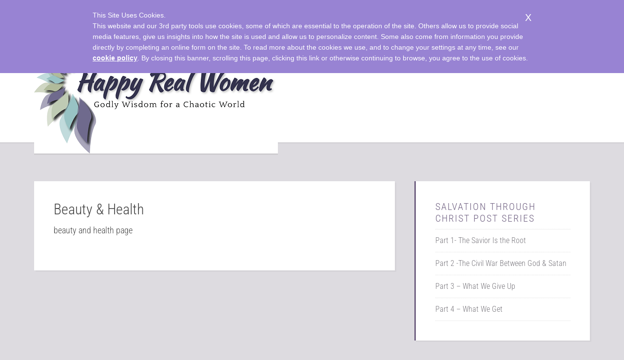

--- FILE ---
content_type: text/html; charset=UTF-8
request_url: https://www.happyrealwomen.com/diy-natural-living-2/beauty-health/
body_size: 13669
content:
<!DOCTYPE html>
<html lang="en-US">
<head >
<meta charset="UTF-8" /><link rel="preload" href="https://www.happyrealwomen.com/wp-content/cache/fvm/min/0-cssed3c3922c34cd99119f94f59c0ad15b59177bdf0c2ce28610d89affb1c2a7.css" as="style" media="all" />
<link rel="preload" href="https://www.happyrealwomen.com/wp-content/cache/fvm/min/0-css1dc82cb996713dc9038906a936ff77b64abd4a133ec48e9728ac59b939d54.css" as="style" media="all" />
<link rel="preload" href="https://www.happyrealwomen.com/wp-content/cache/fvm/min/0-css009cd7d401b6c7438faa08cebd91a523a79f95e7299c143d12e63d16f18ae.css" as="style" media="all" />
<link rel="preload" href="https://www.happyrealwomen.com/wp-content/cache/fvm/min/0-cssfb13531702931432cada5084a04e86f0ff2c1a2fb514f0701fb0bc90d0660.css" as="style" media="all" />
<link rel="preload" href="https://www.happyrealwomen.com/wp-content/cache/fvm/min/0-css9ec4a2563ec16c548728dc8b6ee5a05a40caf75d6152afff4a844e09accbc.css" as="style" media="all" />
<link rel="preload" href="https://www.happyrealwomen.com/wp-content/cache/fvm/min/0-cssdee3e3821bd06c259dd543261eb7356580219f21130d8636edda032aa217e.css" as="style" media="all" /><script data-cfasync="false">if(navigator.userAgent.match(/MSIE|Internet Explorer/i)||navigator.userAgent.match(/Trident\/7\..*?rv:11/i)){var href=document.location.href;if(!href.match(/[?&]iebrowser/)){if(href.indexOf("?")==-1){if(href.indexOf("#")==-1){document.location.href=href+"?iebrowser=1"}else{document.location.href=href.replace("#","?iebrowser=1#")}}else{if(href.indexOf("#")==-1){document.location.href=href+"&iebrowser=1"}else{document.location.href=href.replace("#","&iebrowser=1#")}}}}</script>
<script data-cfasync="false">class FVMLoader{constructor(e){this.triggerEvents=e,this.eventOptions={passive:!0},this.userEventListener=this.triggerListener.bind(this),this.delayedScripts={normal:[],async:[],defer:[]},this.allJQueries=[]}_addUserInteractionListener(e){this.triggerEvents.forEach(t=>window.addEventListener(t,e.userEventListener,e.eventOptions))}_removeUserInteractionListener(e){this.triggerEvents.forEach(t=>window.removeEventListener(t,e.userEventListener,e.eventOptions))}triggerListener(){this._removeUserInteractionListener(this),"loading"===document.readyState?document.addEventListener("DOMContentLoaded",this._loadEverythingNow.bind(this)):this._loadEverythingNow()}async _loadEverythingNow(){this._runAllDelayedCSS(),this._delayEventListeners(),this._delayJQueryReady(this),this._handleDocumentWrite(),this._registerAllDelayedScripts(),await this._loadScriptsFromList(this.delayedScripts.normal),await this._loadScriptsFromList(this.delayedScripts.defer),await this._loadScriptsFromList(this.delayedScripts.async),await this._triggerDOMContentLoaded(),await this._triggerWindowLoad(),window.dispatchEvent(new Event("wpr-allScriptsLoaded"))}_registerAllDelayedScripts(){document.querySelectorAll("script[type=fvmdelay]").forEach(e=>{e.hasAttribute("src")?e.hasAttribute("async")&&!1!==e.async?this.delayedScripts.async.push(e):e.hasAttribute("defer")&&!1!==e.defer||"module"===e.getAttribute("data-type")?this.delayedScripts.defer.push(e):this.delayedScripts.normal.push(e):this.delayedScripts.normal.push(e)})}_runAllDelayedCSS(){document.querySelectorAll("link[rel=fvmdelay]").forEach(e=>{e.setAttribute("rel","stylesheet")})}async _transformScript(e){return await this._requestAnimFrame(),new Promise(t=>{const n=document.createElement("script");let r;[...e.attributes].forEach(e=>{let t=e.nodeName;"type"!==t&&("data-type"===t&&(t="type",r=e.nodeValue),n.setAttribute(t,e.nodeValue))}),e.hasAttribute("src")?(n.addEventListener("load",t),n.addEventListener("error",t)):(n.text=e.text,t()),e.parentNode.replaceChild(n,e)})}async _loadScriptsFromList(e){const t=e.shift();return t?(await this._transformScript(t),this._loadScriptsFromList(e)):Promise.resolve()}_delayEventListeners(){let e={};function t(t,n){!function(t){function n(n){return e[t].eventsToRewrite.indexOf(n)>=0?"wpr-"+n:n}e[t]||(e[t]={originalFunctions:{add:t.addEventListener,remove:t.removeEventListener},eventsToRewrite:[]},t.addEventListener=function(){arguments[0]=n(arguments[0]),e[t].originalFunctions.add.apply(t,arguments)},t.removeEventListener=function(){arguments[0]=n(arguments[0]),e[t].originalFunctions.remove.apply(t,arguments)})}(t),e[t].eventsToRewrite.push(n)}function n(e,t){let n=e[t];Object.defineProperty(e,t,{get:()=>n||function(){},set(r){e["wpr"+t]=n=r}})}t(document,"DOMContentLoaded"),t(window,"DOMContentLoaded"),t(window,"load"),t(window,"pageshow"),t(document,"readystatechange"),n(document,"onreadystatechange"),n(window,"onload"),n(window,"onpageshow")}_delayJQueryReady(e){let t=window.jQuery;Object.defineProperty(window,"jQuery",{get:()=>t,set(n){if(n&&n.fn&&!e.allJQueries.includes(n)){n.fn.ready=n.fn.init.prototype.ready=function(t){e.domReadyFired?t.bind(document)(n):document.addEventListener("DOMContentLoaded2",()=>t.bind(document)(n))};const t=n.fn.on;n.fn.on=n.fn.init.prototype.on=function(){if(this[0]===window){function e(e){return e.split(" ").map(e=>"load"===e||0===e.indexOf("load.")?"wpr-jquery-load":e).join(" ")}"string"==typeof arguments[0]||arguments[0]instanceof String?arguments[0]=e(arguments[0]):"object"==typeof arguments[0]&&Object.keys(arguments[0]).forEach(t=>{delete Object.assign(arguments[0],{[e(t)]:arguments[0][t]})[t]})}return t.apply(this,arguments),this},e.allJQueries.push(n)}t=n}})}async _triggerDOMContentLoaded(){this.domReadyFired=!0,await this._requestAnimFrame(),document.dispatchEvent(new Event("DOMContentLoaded2")),await this._requestAnimFrame(),window.dispatchEvent(new Event("DOMContentLoaded2")),await this._requestAnimFrame(),document.dispatchEvent(new Event("wpr-readystatechange")),await this._requestAnimFrame(),document.wpronreadystatechange&&document.wpronreadystatechange()}async _triggerWindowLoad(){await this._requestAnimFrame(),window.dispatchEvent(new Event("wpr-load")),await this._requestAnimFrame(),window.wpronload&&window.wpronload(),await this._requestAnimFrame(),this.allJQueries.forEach(e=>e(window).trigger("wpr-jquery-load")),window.dispatchEvent(new Event("wpr-pageshow")),await this._requestAnimFrame(),window.wpronpageshow&&window.wpronpageshow()}_handleDocumentWrite(){const e=new Map;document.write=document.writeln=function(t){const n=document.currentScript,r=document.createRange(),i=n.parentElement;let a=e.get(n);void 0===a&&(a=n.nextSibling,e.set(n,a));const s=document.createDocumentFragment();r.setStart(s,0),s.appendChild(r.createContextualFragment(t)),i.insertBefore(s,a)}}async _requestAnimFrame(){return new Promise(e=>requestAnimationFrame(e))}static run(){const e=new FVMLoader(["keydown","mousemove","touchmove","touchstart","touchend","wheel"]);e._addUserInteractionListener(e)}}FVMLoader.run();</script><meta name="viewport" content="width=device-width, initial-scale=1" /><meta name='robots' content='index, follow, max-image-preview:large, max-snippet:-1, max-video-preview:-1' /><meta property="og:title" content="Beauty &amp; Health"/><meta property="og:description" content="beauty and health page"/><meta property="og:image" content="https://feature%20image"/><meta property="og:type" content="article"/><meta property="og:article:published_time" content="2013-05-08 10:33:17"/><meta property="og:article:modified_time" content="2013-05-08 10:33:17"/><meta name="twitter:card" content="summary"><meta name="twitter:title" content="Beauty &amp; Health"/><meta name="twitter:description" content="beauty and health page"/><meta name="author" content="Pam"/><title>Beauty &amp; Health | Happy Real Women</title><meta name="description" content="Resources for women living a Christian life, including bible studies, essential oil and herbal tips and recipes for natural beauty, health and home uses." /><link rel="canonical" href="https://www.happyrealwomen.com/diy-natural-living-2/beauty-health/" /><meta property="og:url" content="https://www.happyrealwomen.com/diy-natural-living-2/beauty-health/" /><meta property="og:site_name" content="Happy Real Women" /><script type="application/ld+json" class="yoast-schema-graph">{"@context":"https://schema.org","@graph":[{"@type":"WebPage","@id":"https://www.happyrealwomen.com/diy-natural-living-2/beauty-health/","url":"https://www.happyrealwomen.com/diy-natural-living-2/beauty-health/","name":"Beauty & Health | Happy Real Women","isPartOf":{"@id":"https://www.happyrealwomen.com/#website"},"datePublished":"2013-05-08T16:33:17+00:00","description":"Resources for women living a Christian life, including bible studies, essential oil and herbal tips and recipes for natural beauty, health and home uses.","breadcrumb":{"@id":"https://www.happyrealwomen.com/diy-natural-living-2/beauty-health/#breadcrumb"},"inLanguage":"en-US","potentialAction":[{"@type":"ReadAction","target":["https://www.happyrealwomen.com/diy-natural-living-2/beauty-health/"]}]},{"@type":"BreadcrumbList","@id":"https://www.happyrealwomen.com/diy-natural-living-2/beauty-health/#breadcrumb","itemListElement":[{"@type":"ListItem","position":1,"name":"Home","item":"https://www.happyrealwomen.com/"},{"@type":"ListItem","position":2,"name":"DIY Natural Living","item":"https://www.happyrealwomen.com/diy-natural-living-2/"},{"@type":"ListItem","position":3,"name":"Beauty &#038; Health"}]},{"@type":"WebSite","@id":"https://www.happyrealwomen.com/#website","url":"https://www.happyrealwomen.com/","name":"Happy Real Women","description":"Godly wisdom for a chaotic world.","potentialAction":[{"@type":"SearchAction","target":{"@type":"EntryPoint","urlTemplate":"https://www.happyrealwomen.com/?s={search_term_string}"},"query-input":{"@type":"PropertyValueSpecification","valueRequired":true,"valueName":"search_term_string"}}],"inLanguage":"en-US"}]}</script><link rel="alternate" type="application/rss+xml" title="Happy Real Women &raquo; Feed" href="https://www.happyrealwomen.com/feed/" /><link rel="alternate" type="application/rss+xml" title="Happy Real Women &raquo; Comments Feed" href="https://www.happyrealwomen.com/comments/feed/" /><link rel="alternate" type="application/rss+xml" title="Happy Real Women &raquo; Beauty &#038; Health Comments Feed" href="https://www.happyrealwomen.com/diy-natural-living-2/beauty-health/feed/" />
















	
	
	
	
	
	
	
	







<script type="text/javascript" id="wpp-js" src="https://www.happyrealwomen.com/wp-content/plugins/wordpress-popular-posts/assets/js/wpp.min.js?ver=7.3.6" data-sampling="0" data-sampling-rate="100" data-api-url="https://www.happyrealwomen.com/wp-json/wordpress-popular-posts" data-post-id="107" data-token="b7657e28e1" data-lang="0" data-debug="0"></script>



<style id='wp-img-auto-sizes-contain-inline-css' type='text/css' media="all">img:is([sizes=auto i],[sizes^="auto," i]){contain-intrinsic-size:3000px 1500px}</style>
<link rel='stylesheet' id='education-pro-theme-css' href='https://www.happyrealwomen.com/wp-content/cache/fvm/min/0-cssed3c3922c34cd99119f94f59c0ad15b59177bdf0c2ce28610d89affb1c2a7.css' type='text/css' media='all' />
<style id='wp-block-library-inline-css' type='text/css' media="all">:root{--wp-block-synced-color:#7a00df;--wp-block-synced-color--rgb:122,0,223;--wp-bound-block-color:var(--wp-block-synced-color);--wp-editor-canvas-background:#ddd;--wp-admin-theme-color:#007cba;--wp-admin-theme-color--rgb:0,124,186;--wp-admin-theme-color-darker-10:#006ba1;--wp-admin-theme-color-darker-10--rgb:0,107,160.5;--wp-admin-theme-color-darker-20:#005a87;--wp-admin-theme-color-darker-20--rgb:0,90,135;--wp-admin-border-width-focus:2px}@media (min-resolution:192dpi){:root{--wp-admin-border-width-focus:1.5px}}.wp-element-button{cursor:pointer}:root .has-very-light-gray-background-color{background-color:#eee}:root .has-very-dark-gray-background-color{background-color:#313131}:root .has-very-light-gray-color{color:#eee}:root .has-very-dark-gray-color{color:#313131}:root .has-vivid-green-cyan-to-vivid-cyan-blue-gradient-background{background:linear-gradient(135deg,#00d084,#0693e3)}:root .has-purple-crush-gradient-background{background:linear-gradient(135deg,#34e2e4,#4721fb 50%,#ab1dfe)}:root .has-hazy-dawn-gradient-background{background:linear-gradient(135deg,#faaca8,#dad0ec)}:root .has-subdued-olive-gradient-background{background:linear-gradient(135deg,#fafae1,#67a671)}:root .has-atomic-cream-gradient-background{background:linear-gradient(135deg,#fdd79a,#004a59)}:root .has-nightshade-gradient-background{background:linear-gradient(135deg,#330968,#31cdcf)}:root .has-midnight-gradient-background{background:linear-gradient(135deg,#020381,#2874fc)}:root{--wp--preset--font-size--normal:16px;--wp--preset--font-size--huge:42px}.has-regular-font-size{font-size:1em}.has-larger-font-size{font-size:2.625em}.has-normal-font-size{font-size:var(--wp--preset--font-size--normal)}.has-huge-font-size{font-size:var(--wp--preset--font-size--huge)}.has-text-align-center{text-align:center}.has-text-align-left{text-align:left}.has-text-align-right{text-align:right}.has-fit-text{white-space:nowrap!important}#end-resizable-editor-section{display:none}.aligncenter{clear:both}.items-justified-left{justify-content:flex-start}.items-justified-center{justify-content:center}.items-justified-right{justify-content:flex-end}.items-justified-space-between{justify-content:space-between}.screen-reader-text{border:0;clip-path:inset(50%);height:1px;margin:-1px;overflow:hidden;padding:0;position:absolute;width:1px;word-wrap:normal!important}.screen-reader-text:focus{background-color:#ddd;clip-path:none;color:#444;display:block;font-size:1em;height:auto;left:5px;line-height:normal;padding:15px 23px 14px;text-decoration:none;top:5px;width:auto;z-index:100000}html :where(.has-border-color){border-style:solid}html :where([style*=border-top-color]){border-top-style:solid}html :where([style*=border-right-color]){border-right-style:solid}html :where([style*=border-bottom-color]){border-bottom-style:solid}html :where([style*=border-left-color]){border-left-style:solid}html :where([style*=border-width]){border-style:solid}html :where([style*=border-top-width]){border-top-style:solid}html :where([style*=border-right-width]){border-right-style:solid}html :where([style*=border-bottom-width]){border-bottom-style:solid}html :where([style*=border-left-width]){border-left-style:solid}html :where(img[class*=wp-image-]){height:auto;max-width:100%}:where(figure){margin:0 0 1em}html :where(.is-position-sticky){--wp-admin--admin-bar--position-offset:var(--wp-admin--admin-bar--height,0px)}@media screen and (max-width:600px){html :where(.is-position-sticky){--wp-admin--admin-bar--position-offset:0px}}</style><style id='global-styles-inline-css' type='text/css' media="all">:root{--wp--preset--aspect-ratio--square:1;--wp--preset--aspect-ratio--4-3:4/3;--wp--preset--aspect-ratio--3-4:3/4;--wp--preset--aspect-ratio--3-2:3/2;--wp--preset--aspect-ratio--2-3:2/3;--wp--preset--aspect-ratio--16-9:16/9;--wp--preset--aspect-ratio--9-16:9/16;--wp--preset--color--black:#000000;--wp--preset--color--cyan-bluish-gray:#abb8c3;--wp--preset--color--white:#ffffff;--wp--preset--color--pale-pink:#f78da7;--wp--preset--color--vivid-red:#cf2e2e;--wp--preset--color--luminous-vivid-orange:#ff6900;--wp--preset--color--luminous-vivid-amber:#fcb900;--wp--preset--color--light-green-cyan:#7bdcb5;--wp--preset--color--vivid-green-cyan:#00d084;--wp--preset--color--pale-cyan-blue:#8ed1fc;--wp--preset--color--vivid-cyan-blue:#0693e3;--wp--preset--color--vivid-purple:#9b51e0;--wp--preset--gradient--vivid-cyan-blue-to-vivid-purple:linear-gradient(135deg,rgb(6,147,227) 0%,rgb(155,81,224) 100%);--wp--preset--gradient--light-green-cyan-to-vivid-green-cyan:linear-gradient(135deg,rgb(122,220,180) 0%,rgb(0,208,130) 100%);--wp--preset--gradient--luminous-vivid-amber-to-luminous-vivid-orange:linear-gradient(135deg,rgb(252,185,0) 0%,rgb(255,105,0) 100%);--wp--preset--gradient--luminous-vivid-orange-to-vivid-red:linear-gradient(135deg,rgb(255,105,0) 0%,rgb(207,46,46) 100%);--wp--preset--gradient--very-light-gray-to-cyan-bluish-gray:linear-gradient(135deg,rgb(238,238,238) 0%,rgb(169,184,195) 100%);--wp--preset--gradient--cool-to-warm-spectrum:linear-gradient(135deg,rgb(74,234,220) 0%,rgb(151,120,209) 20%,rgb(207,42,186) 40%,rgb(238,44,130) 60%,rgb(251,105,98) 80%,rgb(254,248,76) 100%);--wp--preset--gradient--blush-light-purple:linear-gradient(135deg,rgb(255,206,236) 0%,rgb(152,150,240) 100%);--wp--preset--gradient--blush-bordeaux:linear-gradient(135deg,rgb(254,205,165) 0%,rgb(254,45,45) 50%,rgb(107,0,62) 100%);--wp--preset--gradient--luminous-dusk:linear-gradient(135deg,rgb(255,203,112) 0%,rgb(199,81,192) 50%,rgb(65,88,208) 100%);--wp--preset--gradient--pale-ocean:linear-gradient(135deg,rgb(255,245,203) 0%,rgb(182,227,212) 50%,rgb(51,167,181) 100%);--wp--preset--gradient--electric-grass:linear-gradient(135deg,rgb(202,248,128) 0%,rgb(113,206,126) 100%);--wp--preset--gradient--midnight:linear-gradient(135deg,rgb(2,3,129) 0%,rgb(40,116,252) 100%);--wp--preset--font-size--small:13px;--wp--preset--font-size--medium:20px;--wp--preset--font-size--large:36px;--wp--preset--font-size--x-large:42px;--wp--preset--spacing--20:0.44rem;--wp--preset--spacing--30:0.67rem;--wp--preset--spacing--40:1rem;--wp--preset--spacing--50:1.5rem;--wp--preset--spacing--60:2.25rem;--wp--preset--spacing--70:3.38rem;--wp--preset--spacing--80:5.06rem;--wp--preset--shadow--natural:6px 6px 9px rgba(0, 0, 0, 0.2);--wp--preset--shadow--deep:12px 12px 50px rgba(0, 0, 0, 0.4);--wp--preset--shadow--sharp:6px 6px 0px rgba(0, 0, 0, 0.2);--wp--preset--shadow--outlined:6px 6px 0px -3px rgb(255, 255, 255), 6px 6px rgb(0, 0, 0);--wp--preset--shadow--crisp:6px 6px 0px rgb(0, 0, 0)}:where(.is-layout-flex){gap:.5em}:where(.is-layout-grid){gap:.5em}body .is-layout-flex{display:flex}.is-layout-flex{flex-wrap:wrap;align-items:center}.is-layout-flex>:is(*,div){margin:0}body .is-layout-grid{display:grid}.is-layout-grid>:is(*,div){margin:0}:where(.wp-block-columns.is-layout-flex){gap:2em}:where(.wp-block-columns.is-layout-grid){gap:2em}:where(.wp-block-post-template.is-layout-flex){gap:1.25em}:where(.wp-block-post-template.is-layout-grid){gap:1.25em}.has-black-color{color:var(--wp--preset--color--black)!important}.has-cyan-bluish-gray-color{color:var(--wp--preset--color--cyan-bluish-gray)!important}.has-white-color{color:var(--wp--preset--color--white)!important}.has-pale-pink-color{color:var(--wp--preset--color--pale-pink)!important}.has-vivid-red-color{color:var(--wp--preset--color--vivid-red)!important}.has-luminous-vivid-orange-color{color:var(--wp--preset--color--luminous-vivid-orange)!important}.has-luminous-vivid-amber-color{color:var(--wp--preset--color--luminous-vivid-amber)!important}.has-light-green-cyan-color{color:var(--wp--preset--color--light-green-cyan)!important}.has-vivid-green-cyan-color{color:var(--wp--preset--color--vivid-green-cyan)!important}.has-pale-cyan-blue-color{color:var(--wp--preset--color--pale-cyan-blue)!important}.has-vivid-cyan-blue-color{color:var(--wp--preset--color--vivid-cyan-blue)!important}.has-vivid-purple-color{color:var(--wp--preset--color--vivid-purple)!important}.has-black-background-color{background-color:var(--wp--preset--color--black)!important}.has-cyan-bluish-gray-background-color{background-color:var(--wp--preset--color--cyan-bluish-gray)!important}.has-white-background-color{background-color:var(--wp--preset--color--white)!important}.has-pale-pink-background-color{background-color:var(--wp--preset--color--pale-pink)!important}.has-vivid-red-background-color{background-color:var(--wp--preset--color--vivid-red)!important}.has-luminous-vivid-orange-background-color{background-color:var(--wp--preset--color--luminous-vivid-orange)!important}.has-luminous-vivid-amber-background-color{background-color:var(--wp--preset--color--luminous-vivid-amber)!important}.has-light-green-cyan-background-color{background-color:var(--wp--preset--color--light-green-cyan)!important}.has-vivid-green-cyan-background-color{background-color:var(--wp--preset--color--vivid-green-cyan)!important}.has-pale-cyan-blue-background-color{background-color:var(--wp--preset--color--pale-cyan-blue)!important}.has-vivid-cyan-blue-background-color{background-color:var(--wp--preset--color--vivid-cyan-blue)!important}.has-vivid-purple-background-color{background-color:var(--wp--preset--color--vivid-purple)!important}.has-black-border-color{border-color:var(--wp--preset--color--black)!important}.has-cyan-bluish-gray-border-color{border-color:var(--wp--preset--color--cyan-bluish-gray)!important}.has-white-border-color{border-color:var(--wp--preset--color--white)!important}.has-pale-pink-border-color{border-color:var(--wp--preset--color--pale-pink)!important}.has-vivid-red-border-color{border-color:var(--wp--preset--color--vivid-red)!important}.has-luminous-vivid-orange-border-color{border-color:var(--wp--preset--color--luminous-vivid-orange)!important}.has-luminous-vivid-amber-border-color{border-color:var(--wp--preset--color--luminous-vivid-amber)!important}.has-light-green-cyan-border-color{border-color:var(--wp--preset--color--light-green-cyan)!important}.has-vivid-green-cyan-border-color{border-color:var(--wp--preset--color--vivid-green-cyan)!important}.has-pale-cyan-blue-border-color{border-color:var(--wp--preset--color--pale-cyan-blue)!important}.has-vivid-cyan-blue-border-color{border-color:var(--wp--preset--color--vivid-cyan-blue)!important}.has-vivid-purple-border-color{border-color:var(--wp--preset--color--vivid-purple)!important}.has-vivid-cyan-blue-to-vivid-purple-gradient-background{background:var(--wp--preset--gradient--vivid-cyan-blue-to-vivid-purple)!important}.has-light-green-cyan-to-vivid-green-cyan-gradient-background{background:var(--wp--preset--gradient--light-green-cyan-to-vivid-green-cyan)!important}.has-luminous-vivid-amber-to-luminous-vivid-orange-gradient-background{background:var(--wp--preset--gradient--luminous-vivid-amber-to-luminous-vivid-orange)!important}.has-luminous-vivid-orange-to-vivid-red-gradient-background{background:var(--wp--preset--gradient--luminous-vivid-orange-to-vivid-red)!important}.has-very-light-gray-to-cyan-bluish-gray-gradient-background{background:var(--wp--preset--gradient--very-light-gray-to-cyan-bluish-gray)!important}.has-cool-to-warm-spectrum-gradient-background{background:var(--wp--preset--gradient--cool-to-warm-spectrum)!important}.has-blush-light-purple-gradient-background{background:var(--wp--preset--gradient--blush-light-purple)!important}.has-blush-bordeaux-gradient-background{background:var(--wp--preset--gradient--blush-bordeaux)!important}.has-luminous-dusk-gradient-background{background:var(--wp--preset--gradient--luminous-dusk)!important}.has-pale-ocean-gradient-background{background:var(--wp--preset--gradient--pale-ocean)!important}.has-electric-grass-gradient-background{background:var(--wp--preset--gradient--electric-grass)!important}.has-midnight-gradient-background{background:var(--wp--preset--gradient--midnight)!important}.has-small-font-size{font-size:var(--wp--preset--font-size--small)!important}.has-medium-font-size{font-size:var(--wp--preset--font-size--medium)!important}.has-large-font-size{font-size:var(--wp--preset--font-size--large)!important}.has-x-large-font-size{font-size:var(--wp--preset--font-size--x-large)!important}</style>

<style id='classic-theme-styles-inline-css' type='text/css' media="all">/*! This file is auto-generated */
.wp-block-button__link{color:#fff;background-color:#32373c;border-radius:9999px;box-shadow:none;text-decoration:none;padding:calc(.667em + 2px) calc(1.333em + 2px);font-size:1.125em}.wp-block-file__button{background:#32373c;color:#fff;text-decoration:none}</style>
<link rel='stylesheet' id='wordpress-popular-posts-css-css' href='https://www.happyrealwomen.com/wp-content/cache/fvm/min/0-css1dc82cb996713dc9038906a936ff77b64abd4a133ec48e9728ac59b939d54.css' type='text/css' media='all' />
<link rel='stylesheet' id='dashicons-css' href='https://www.happyrealwomen.com/wp-content/cache/fvm/min/0-css009cd7d401b6c7438faa08cebd91a523a79f95e7299c143d12e63d16f18ae.css' type='text/css' media='all' />
<link rel='stylesheet' id='google-fonts-css' href='https://www.happyrealwomen.com/wp-content/cache/fvm/min/0-cssfb13531702931432cada5084a04e86f0ff2c1a2fb514f0701fb0bc90d0660.css' type='text/css' media='all' />
<link rel='stylesheet' id='simple-social-icons-font-css' href='https://www.happyrealwomen.com/wp-content/cache/fvm/min/0-css9ec4a2563ec16c548728dc8b6ee5a05a40caf75d6152afff4a844e09accbc.css' type='text/css' media='all' />
<link rel='stylesheet' id='sab-font-css' href='https://www.happyrealwomen.com/wp-content/cache/fvm/min/0-cssdee3e3821bd06c259dd543261eb7356580219f21130d8636edda032aa217e.css' type='text/css' media='all' />

<script  type="text/javascript" class="_iub_cs_skip" id="iubenda-head-inline-scripts-0">
/* <![CDATA[ */
 var _iub = _iub || []; _iub.csConfiguration = {"lang":"en","siteId":1127784,"banner":{"backgroundColor":"#9883d3","content":"This Site Uses Cookies. <br>This website and our 3rd party tools use cookies, some of which are essential to the operation of the site.  Others allow us to provide social media features, give us insights into how the site is used and allow us to personalize content. Some also come from information you provide directly by completing an online form on the site. To read more about the cookies we use, and to change your settings at any time, see our %{cookie_policy_link}. By closing this banner, scrolling this page, clicking this link or otherwise continuing to browse, you agree to the use of cookies.","innerHtmlCloseBtn":"X"},"cookiePolicyId":60670979}; 
//# sourceURL=iubenda-head-inline-scripts-0
/* ]]> */
</script>
<script  type="text/javascript" charset="UTF-8" async="" class="_iub_cs_skip" src="//cdn.iubenda.com/cookie_solution/safemode/iubenda_cs.js?ver=3.12.4" id="iubenda-head-scripts-0-js"></script>
<script type="text/javascript" src="https://www.happyrealwomen.com/wp-includes/js/jquery/jquery.min.js?ver=3.7.1" id="jquery-core-js"></script>
<script type="text/javascript" src="https://www.happyrealwomen.com/wp-includes/js/jquery/jquery-migrate.min.js?ver=3.4.1" id="jquery-migrate-js"></script>
<script type="text/javascript" src="https://www.happyrealwomen.com/wp-content/themes/education-pro/js/responsive-menu.js?ver=1.0.0" id="education-responsive-menu-js"></script>



            <style id="wpp-loading-animation-styles" media="all">@-webkit-keyframes bgslide{from{background-position-x:0}to{background-position-x:-200%}}@keyframes bgslide{from{background-position-x:0}to{background-position-x:-200%}}.wpp-widget-block-placeholder,.wpp-shortcode-placeholder{margin:0 auto;width:60px;height:3px;background:#dd3737;background:linear-gradient(90deg,#dd3737 0%,#571313 10%,#dd3737 100%);background-size:200% auto;border-radius:3px;-webkit-animation:bgslide 1s infinite linear;animation:bgslide 1s infinite linear}</style>
            


<script async src="https://www.googletagmanager.com/gtag/js?id=UA-43005227-1"></script>
<script>
  window.dataLayer = window.dataLayer || [];
  function gtag(){dataLayer.push(arguments);}
  gtag('js', new Date());

  gtag('config', 'UA-43005227-1');
</script><style type="text/css" media="all">.site-title a{background:url(https://www.happyrealwomen.com/wp-content/uploads/2016/03/HappyRealWomenLogo-sm.png) no-repeat!important}</style>


<style type="text/css" id="custom-background-css" media="all">body.custom-background{background-color:#dddbe0}</style>
	<style media="all">.synved-social-resolution-single{display:inline-block}.synved-social-resolution-normal{display:inline-block}.synved-social-resolution-hidef{display:none}@media only screen and (min--moz-device-pixel-ratio:2),only screen and (-o-min-device-pixel-ratio:2/1),only screen and (-webkit-min-device-pixel-ratio:2),only screen and (min-device-pixel-ratio:2),only screen and (min-resolution:2dppx),only screen and (min-resolution:192dpi){.synved-social-resolution-normal{display:none}.synved-social-resolution-hidef{display:inline-block}}</style><style type="text/css" media="all">.saboxplugin-wrap{-webkit-box-sizing:border-box;-moz-box-sizing:border-box;-ms-box-sizing:border-box;box-sizing:border-box;border:1px solid #eee;width:100%;clear:both;display:block;overflow:hidden;word-wrap:break-word;position:relative}.saboxplugin-wrap .saboxplugin-gravatar{float:left;padding:0 20px 20px 20px}.saboxplugin-wrap .saboxplugin-gravatar img{max-width:100px;height:auto;border-radius:0}.saboxplugin-wrap .saboxplugin-authorname{font-size:18px;line-height:1;margin:20px 0 0 20px;display:block}.saboxplugin-wrap .saboxplugin-authorname a{text-decoration:none}.saboxplugin-wrap .saboxplugin-authorname a:focus{outline:0}.saboxplugin-wrap .saboxplugin-desc{display:block;margin:5px 20px}.saboxplugin-wrap .saboxplugin-desc a{text-decoration:underline}.saboxplugin-wrap .saboxplugin-desc p{margin:5px 0 12px}.saboxplugin-wrap .saboxplugin-web{margin:0 20px 15px;text-align:left}.saboxplugin-wrap .sab-web-position{text-align:right}.saboxplugin-wrap .saboxplugin-web a{color:#ccc;text-decoration:none}.saboxplugin-wrap .saboxplugin-socials{position:relative;display:block;background:#fcfcfc;padding:5px;border-top:1px solid #eee}.saboxplugin-wrap .saboxplugin-socials a svg{width:20px;height:20px}.saboxplugin-wrap .saboxplugin-socials a svg .st2{fill:#fff;transform-origin:center center}.saboxplugin-wrap .saboxplugin-socials a svg .st1{fill:rgba(0,0,0,.3)}.saboxplugin-wrap .saboxplugin-socials a:hover{opacity:.8;-webkit-transition:opacity .4s;-moz-transition:opacity .4s;-o-transition:opacity .4s;transition:opacity .4s;box-shadow:none!important;-webkit-box-shadow:none!important}.saboxplugin-wrap .saboxplugin-socials .saboxplugin-icon-color{box-shadow:none;padding:0;border:0;-webkit-transition:opacity .4s;-moz-transition:opacity .4s;-o-transition:opacity .4s;transition:opacity .4s;display:inline-block;color:#fff;font-size:0;text-decoration:inherit;margin:5px;-webkit-border-radius:0;-moz-border-radius:0;-ms-border-radius:0;-o-border-radius:0;border-radius:0;overflow:hidden}.saboxplugin-wrap .saboxplugin-socials .saboxplugin-icon-grey{text-decoration:inherit;box-shadow:none;position:relative;display:-moz-inline-stack;display:inline-block;vertical-align:middle;zoom:1;margin:10px 5px;color:#444;fill:#444}.clearfix:after,.clearfix:before{content:' ';display:table;line-height:0;clear:both}.ie7 .clearfix{zoom:1}.saboxplugin-socials.sabox-colored .saboxplugin-icon-color .sab-twitch{border-color:#38245c}.saboxplugin-socials.sabox-colored .saboxplugin-icon-color .sab-behance{border-color:#003eb0}.saboxplugin-socials.sabox-colored .saboxplugin-icon-color .sab-deviantart{border-color:#036824}.saboxplugin-socials.sabox-colored .saboxplugin-icon-color .sab-digg{border-color:#00327c}.saboxplugin-socials.sabox-colored .saboxplugin-icon-color .sab-dribbble{border-color:#ba1655}.saboxplugin-socials.sabox-colored .saboxplugin-icon-color .sab-facebook{border-color:#1e2e4f}.saboxplugin-socials.sabox-colored .saboxplugin-icon-color .sab-flickr{border-color:#003576}.saboxplugin-socials.sabox-colored .saboxplugin-icon-color .sab-github{border-color:#264874}.saboxplugin-socials.sabox-colored .saboxplugin-icon-color .sab-google{border-color:#0b51c5}.saboxplugin-socials.sabox-colored .saboxplugin-icon-color .sab-html5{border-color:#902e13}.saboxplugin-socials.sabox-colored .saboxplugin-icon-color .sab-instagram{border-color:#1630aa}.saboxplugin-socials.sabox-colored .saboxplugin-icon-color .sab-linkedin{border-color:#00344f}.saboxplugin-socials.sabox-colored .saboxplugin-icon-color .sab-pinterest{border-color:#5b040e}.saboxplugin-socials.sabox-colored .saboxplugin-icon-color .sab-reddit{border-color:#992900}.saboxplugin-socials.sabox-colored .saboxplugin-icon-color .sab-rss{border-color:#a43b0a}.saboxplugin-socials.sabox-colored .saboxplugin-icon-color .sab-sharethis{border-color:#5d8420}.saboxplugin-socials.sabox-colored .saboxplugin-icon-color .sab-soundcloud{border-color:#995200}.saboxplugin-socials.sabox-colored .saboxplugin-icon-color .sab-spotify{border-color:#0f612c}.saboxplugin-socials.sabox-colored .saboxplugin-icon-color .sab-stackoverflow{border-color:#a95009}.saboxplugin-socials.sabox-colored .saboxplugin-icon-color .sab-steam{border-color:#006388}.saboxplugin-socials.sabox-colored .saboxplugin-icon-color .sab-user_email{border-color:#b84e05}.saboxplugin-socials.sabox-colored .saboxplugin-icon-color .sab-tumblr{border-color:#10151b}.saboxplugin-socials.sabox-colored .saboxplugin-icon-color .sab-twitter{border-color:#0967a0}.saboxplugin-socials.sabox-colored .saboxplugin-icon-color .sab-vimeo{border-color:#0d7091}.saboxplugin-socials.sabox-colored .saboxplugin-icon-color .sab-windows{border-color:#003f71}.saboxplugin-socials.sabox-colored .saboxplugin-icon-color .sab-whatsapp{border-color:#003f71}.saboxplugin-socials.sabox-colored .saboxplugin-icon-color .sab-wordpress{border-color:#0f3647}.saboxplugin-socials.sabox-colored .saboxplugin-icon-color .sab-yahoo{border-color:#14002d}.saboxplugin-socials.sabox-colored .saboxplugin-icon-color .sab-youtube{border-color:#900}.saboxplugin-socials.sabox-colored .saboxplugin-icon-color .sab-xing{border-color:#000202}.saboxplugin-socials.sabox-colored .saboxplugin-icon-color .sab-mixcloud{border-color:#2475a0}.saboxplugin-socials.sabox-colored .saboxplugin-icon-color .sab-vk{border-color:#243549}.saboxplugin-socials.sabox-colored .saboxplugin-icon-color .sab-medium{border-color:#00452c}.saboxplugin-socials.sabox-colored .saboxplugin-icon-color .sab-quora{border-color:#420e00}.saboxplugin-socials.sabox-colored .saboxplugin-icon-color .sab-meetup{border-color:#9b181c}.saboxplugin-socials.sabox-colored .saboxplugin-icon-color .sab-goodreads{border-color:#000}.saboxplugin-socials.sabox-colored .saboxplugin-icon-color .sab-snapchat{border-color:#999700}.saboxplugin-socials.sabox-colored .saboxplugin-icon-color .sab-500px{border-color:#00557f}.saboxplugin-socials.sabox-colored .saboxplugin-icon-color .sab-mastodont{border-color:#185886}.sabox-plus-item{margin-bottom:20px}@media screen and (max-width:480px){.saboxplugin-wrap{text-align:center}.saboxplugin-wrap .saboxplugin-gravatar{float:none;padding:20px 0;text-align:center;margin:0 auto;display:block}.saboxplugin-wrap .saboxplugin-gravatar img{float:none;display:inline-block;display:-moz-inline-stack;vertical-align:middle;zoom:1}.saboxplugin-wrap .saboxplugin-desc{margin:0 10px 20px;text-align:center}.saboxplugin-wrap .saboxplugin-authorname{text-align:center;margin:10px 0 20px}}body .saboxplugin-authorname a,body .saboxplugin-authorname a:hover{box-shadow:none;-webkit-box-shadow:none}a.sab-profile-edit{font-size:16px!important;line-height:1!important}.sab-edit-settings a,a.sab-profile-edit{color:#0073aa!important;box-shadow:none!important;-webkit-box-shadow:none!important}.sab-edit-settings{margin-right:15px;position:absolute;right:0;z-index:2;bottom:10px;line-height:20px}.sab-edit-settings i{margin-left:5px}.saboxplugin-socials{line-height:1!important}.rtl .saboxplugin-wrap .saboxplugin-gravatar{float:right}.rtl .saboxplugin-wrap .saboxplugin-authorname{display:flex;align-items:center}.rtl .saboxplugin-wrap .saboxplugin-authorname .sab-profile-edit{margin-right:10px}.rtl .sab-edit-settings{right:auto;left:0}img.sab-custom-avatar{max-width:75px}.saboxplugin-wrap{border-color:#6e698c}.saboxplugin-wrap .saboxplugin-socials{border-color:#6e698c}.saboxplugin-wrap{border-width:6px}.saboxplugin-wrap .saboxplugin-socials{background-color:#6e698c}.saboxplugin-wrap .saboxplugin-socials .saboxplugin-icon-grey{color:#fff;fill:#fff}.saboxplugin-wrap .saboxplugin-authorname a,.saboxplugin-wrap .saboxplugin-authorname span{color:#6e698c}.saboxplugin-wrap .saboxplugin-web a{color:#1f0c8c}.saboxplugin-wrap .saboxplugin-authorname{font-family:"Kaushan Script"}.saboxplugin-wrap .saboxplugin-desc{font-family:Port Lligat Sans}.saboxplugin-wrap .saboxplugin-web{font-family:"Port Lligat Slab"}.saboxplugin-wrap{margin-top:10px;margin-bottom:0;padding:0 0}.saboxplugin-wrap .saboxplugin-authorname{font-size:22px;line-height:29px}.saboxplugin-wrap .saboxplugin-desc p,.saboxplugin-wrap .saboxplugin-desc{font-size:18px!important;line-height:25px!important}.saboxplugin-wrap .saboxplugin-web{font-size:18px}.saboxplugin-wrap .saboxplugin-socials a svg{width:18px;height:18px}</style>
<link rel="icon" href="https://www.happyrealwomen.com/wp-content/uploads/2016/03/HRW-fav-512x512.png" sizes="192x192" />


		
		</head>
<body data-rsssl=1 class="wp-singular page-template-default page page-id-107 page-child parent-pageid-103 custom-background wp-theme-genesis wp-child-theme-education-pro metaslider-plugin custom-header header-image content-sidebar genesis-breadcrumbs-hidden genesis-footer-widgets-visible education-pro-purple"><div class="site-container"><nav class="nav-primary" aria-label="Main"><div class="wrap"><ul id="menu-nav-menu" class="menu genesis-nav-menu menu-primary"><li id="menu-item-58" class="menu-item menu-item-type-custom menu-item-object-custom menu-item-home menu-item-58"><a href="https://www.happyrealwomen.com/"><span >Home</span></a></li>
<li id="menu-item-2100" class="menu-item menu-item-type-post_type menu-item-object-page menu-item-has-children menu-item-2100"><a href="https://www.happyrealwomen.com/about-happy-real-women/"><span >About Happy Real Women</span></a>
<ul class="sub-menu">
	<li id="menu-item-2239" class="menu-item menu-item-type-post_type menu-item-object-page menu-item-2239"><a href="https://www.happyrealwomen.com/about-happy-real-women/pam-2/"><span >Pam</span></a></li>
	<li id="menu-item-495" class="menu-item menu-item-type-post_type menu-item-object-page menu-item-495"><a href="https://www.happyrealwomen.com/about-happy-real-women/keeping-beauty-in-perspective/"><span >Keeping Beauty in Perspective</span></a></li>
</ul>
</li>
<li id="menu-item-56" class="menu-item menu-item-type-post_type menu-item-object-page menu-item-56"><a href="https://www.happyrealwomen.com/contact/"><span >Contact</span></a></li>
<li id="menu-item-54" class="menu-item menu-item-type-post_type menu-item-object-page menu-item-54"><a href="https://www.happyrealwomen.com/blog/"><span >Blog</span></a></li>
</ul></div></nav><header class="site-header"><div class="wrap"><div class="title-area"><p class="site-title"><a href="https://www.happyrealwomen.com/">Happy Real Women</a></p><p class="site-description">Godly wisdom for a chaotic world.</p></div><div class="widget-area header-widget-area"><section id="nav_menu-11" class="widget widget_nav_menu"><div class="widget-wrap"><nav class="nav-header"><ul id="menu-category-menu" class="menu genesis-nav-menu"><li id="menu-item-44" class="menu-item menu-item-type-taxonomy menu-item-object-category menu-item-44"><a href="https://www.happyrealwomen.com/category/communication/"><span >Communication</span></a></li>
<li id="menu-item-45" class="menu-item menu-item-type-taxonomy menu-item-object-category menu-item-has-children menu-item-45"><a href="https://www.happyrealwomen.com/category/diy-natural-living/"><span >Natural Living</span></a>
<ul class="sub-menu">
	<li id="menu-item-789" class="menu-item menu-item-type-post_type menu-item-object-page menu-item-789"><a href="https://www.happyrealwomen.com/about-happy-real-women/keeping-beauty-in-perspective/"><span >Keeping Beauty in Perspective</span></a></li>
	<li id="menu-item-51" class="menu-item menu-item-type-taxonomy menu-item-object-category menu-item-51"><a href="https://www.happyrealwomen.com/category/diy-natural-living/beauty/"><span >Beauty &#038; Health</span></a></li>
	<li id="menu-item-50" class="menu-item menu-item-type-taxonomy menu-item-object-category menu-item-50"><a href="https://www.happyrealwomen.com/category/diy-natural-living/around-the-house/"><span >Around the House</span></a></li>
</ul>
</li>
<li id="menu-item-46" class="menu-item menu-item-type-taxonomy menu-item-object-category menu-item-46"><a href="https://www.happyrealwomen.com/category/life/"><span >Christian Life</span></a></li>
<li id="menu-item-42" class="menu-item menu-item-type-taxonomy menu-item-object-category menu-item-has-children menu-item-42"><a href="https://www.happyrealwomen.com/category/bible-studies/"><span >Bible Studies</span></a>
<ul class="sub-menu">
	<li id="menu-item-120" class="menu-item menu-item-type-taxonomy menu-item-object-category menu-item-120"><a href="https://www.happyrealwomen.com/category/word-studies/"><span >Word Studies</span></a></li>
</ul>
</li>
<li id="menu-item-1424" class="menu-item menu-item-type-taxonomy menu-item-object-category menu-item-has-children menu-item-1424"><a href="https://www.happyrealwomen.com/category/resources/"><span >Resources</span></a>
<ul class="sub-menu">
	<li id="menu-item-1516" class="menu-item menu-item-type-post_type menu-item-object-page menu-item-1516"><a href="https://www.happyrealwomen.com/digital-downloads/"><span >Printables</span></a></li>
</ul>
</li>
</ul></nav></div></section>
</div></div></header><div class="site-inner"><div class="content-sidebar-wrap"><main class="content"><article class="post-107 page type-page status-publish entry" aria-label="Beauty &#038; Health"><header class="entry-header"><h1 class="entry-title">Beauty &#038; Health</h1>
</header><div class="entry-content"><p>beauty and health page</p>
</div></article></main><aside class="sidebar sidebar-primary widget-area" role="complementary" aria-label="Primary Sidebar"><section id="nav_menu-19" class="widget widget_nav_menu"><div class="widget-wrap"><h4 class="widget-title widgettitle">Salvation Through Christ Post Series</h4>
<div class="menu-salvation-through-christ-series-container"><ul id="menu-salvation-through-christ-series" class="menu"><li id="menu-item-2465" class="menu-item menu-item-type-post_type menu-item-object-post menu-item-2465"><a href="https://www.happyrealwomen.com/salvation-christ-part-1-savior-root/">Part 1- The Savior Is the Root</a></li>
<li id="menu-item-2466" class="menu-item menu-item-type-post_type menu-item-object-post menu-item-2466"><a href="https://www.happyrealwomen.com/salvation-through-christ-part-2-the-civil-war-between-god-satan/">Part 2 -The Civil War Between God &#038; Satan</a></li>
<li id="menu-item-2467" class="menu-item menu-item-type-post_type menu-item-object-post menu-item-2467"><a href="https://www.happyrealwomen.com/salvation-through-christ-what-we-give-up/">Part 3 – What We Give Up</a></li>
<li id="menu-item-2468" class="menu-item menu-item-type-post_type menu-item-object-post menu-item-2468"><a href="https://www.happyrealwomen.com/salvation-through-christ-part-4-what-we-get/">Part 4 – What We Get</a></li>
</ul></div></div></section>
<section id="simple-social-icons-9" class="widget simple-social-icons"><div class="widget-wrap"><h4 class="widget-title widgettitle">Stay Connected!</h4>
<ul class="alignleft"><li class="ssi-email"><a href="mailto:pam@happyrealwomen.com" ><svg role="img" class="social-email" aria-labelledby="social-email-9"><title id="social-email-9">Email</title><use xlink:href="https://www.happyrealwomen.com/wp-content/plugins/simple-social-icons/symbol-defs.svg#social-email"></use></svg></a></li><li class="ssi-facebook"><a href="https://www.facebook.com/HappyRealWomen" target="_blank" rel="noopener noreferrer"><svg role="img" class="social-facebook" aria-labelledby="social-facebook-9"><title id="social-facebook-9">Facebook</title><use xlink:href="https://www.happyrealwomen.com/wp-content/plugins/simple-social-icons/symbol-defs.svg#social-facebook"></use></svg></a></li><li class="ssi-pinterest"><a href="http://pinterest.com/happyrealwomen" target="_blank" rel="noopener noreferrer"><svg role="img" class="social-pinterest" aria-labelledby="social-pinterest-9"><title id="social-pinterest-9">Pinterest</title><use xlink:href="https://www.happyrealwomen.com/wp-content/plugins/simple-social-icons/symbol-defs.svg#social-pinterest"></use></svg></a></li><li class="ssi-rss"><a href="http://feeds.feedburner.com/HappyRealWomen" target="_blank" rel="noopener noreferrer"><svg role="img" class="social-rss" aria-labelledby="social-rss-9"><title id="social-rss-9">RSS</title><use xlink:href="https://www.happyrealwomen.com/wp-content/plugins/simple-social-icons/symbol-defs.svg#social-rss"></use></svg></a></li><li class="ssi-twitter"><a href="https://twitter.com/HappyRealWomen" target="_blank" rel="noopener noreferrer"><svg role="img" class="social-twitter" aria-labelledby="social-twitter-9"><title id="social-twitter-9">Twitter</title><use xlink:href="https://www.happyrealwomen.com/wp-content/plugins/simple-social-icons/symbol-defs.svg#social-twitter"></use></svg></a></li></ul></div></section>
<section id="custom_html-6" class="widget_text widget widget_custom_html"><div class="widget_text widget-wrap"><h4 class="widget-title widgettitle">Disclaimer</h4>
<div class="textwidget custom-html-widget">My goal is to preserve a distraction free reading experience for you while offering quality information. 
<br><br>
This blog contains affiliate links. Not all links are monetized, but for the ones that are, it means a small commission goes to me for each purchase made through the link.
<br><br>
Naturally you don't have to make a purchase through these links, but truly know I appreciate your support of this website.</div></div></section>
<section id="text-12" class="widget widget_text"><div class="widget-wrap"><h4 class="widget-title widgettitle">Biblical Beauty</h4>
			<div class="textwidget"><b>1 Peter 3:3-4</b>
Do not let your adornment be <i>merely</i> outward—arranging the hair, wearing gold, or putting on fine apparel— rather let it be the hidden person of the heart, with the incorruptible beauty of a gentle and quiet spirit, which is very precious in the sight of God.<BR><BR><b>Proverbs 31:30</b> Charm is deceitful and beauty is passing, but a woman who fears the Lord, she shall be praised.</div>
		</div></section>
<section id="nav_menu-4" class="widget widget_nav_menu"><div class="widget-wrap"><h4 class="widget-title widgettitle">Beauty Resources</h4>
<div class="menu-beauty-health-resource-links-container"><ul id="menu-beauty-health-resource-links" class="menu"><li id="menu-item-348" class="menu-item menu-item-type-custom menu-item-object-custom menu-item-348"><a href="https://dl.dropboxusercontent.com/u/40111076/HappyRealWomen/Essential%20Oils%20for%20Hair%20Chart.jpg">Essential Oils for Hair Chart</a></li>
<li id="menu-item-395" class="menu-item menu-item-type-custom menu-item-object-custom menu-item-395"><a href="http://mountainroseherbs.com/">Mountain Rose Herbs</a></li>
</ul></div></div></section>

<section id="wpp-3" class="widget popular-posts"><div class="widget-wrap">

</div></section>

</aside></div></div><div class="footer-widgets"><div class="wrap"><div class="widget-area footer-widgets-1 footer-widget-area"><section id="categories-3" class="widget widget_categories"><div class="widget-wrap"><h4 class="widget-title widgettitle">Categories</h4>

			<ul>
					<li class="cat-item cat-item-11"><a href="https://www.happyrealwomen.com/category/diy-natural-living/around-the-house/">Around the House</a> (7)
</li>
	<li class="cat-item cat-item-10"><a href="https://www.happyrealwomen.com/category/diy-natural-living/beauty/">Beauty &amp; Health</a> (16)
</li>
	<li class="cat-item cat-item-6"><a href="https://www.happyrealwomen.com/category/bible-studies/">Bible Studies</a> (18)
</li>
	<li class="cat-item cat-item-7"><a href="https://www.happyrealwomen.com/category/life/">Christian Life</a> (35)
</li>
	<li class="cat-item cat-item-4"><a href="https://www.happyrealwomen.com/category/communication/">Communication</a> (5)
</li>
	<li class="cat-item cat-item-37"><a href="https://www.happyrealwomen.com/category/featured-item/">Featured Item</a> (1)
</li>
	<li class="cat-item cat-item-5"><a href="https://www.happyrealwomen.com/category/diy-natural-living/">Natural Living</a> (17)
</li>
	<li class="cat-item cat-item-56"><a href="https://www.happyrealwomen.com/category/printables/">Printables</a> (5)
</li>
	<li class="cat-item cat-item-8"><a href="https://www.happyrealwomen.com/category/word-studies/">Word Studies</a> (2)
</li>
			</ul>

			</div></section>
</div><div class="widget-area footer-widgets-2 footer-widget-area"><section id="tag_cloud-3" class="widget widget_tag_cloud"><div class="widget-wrap"><h4 class="widget-title widgettitle">Tags</h4>
<div class="tagcloud"><a href="https://www.happyrealwomen.com/tag/apple-cider-vinegar/" class="tag-cloud-link tag-link-29 tag-link-position-1" style="font-size: 14.857142857143pt;" aria-label="apple cider vinegar (5 items)">apple cider vinegar</a>
<a href="https://www.happyrealwomen.com/tag/babies/" class="tag-cloud-link tag-link-54 tag-link-position-2" style="font-size: 8pt;" aria-label="Babies (1 item)">Babies</a>
<a href="https://www.happyrealwomen.com/tag/beauty-3/" class="tag-cloud-link tag-link-44 tag-link-position-3" style="font-size: 18pt;" aria-label="beauty (9 items)">beauty</a>
<a href="https://www.happyrealwomen.com/tag/bible-study-3/" class="tag-cloud-link tag-link-49 tag-link-position-4" style="font-size: 21.285714285714pt;" aria-label="Bible study (16 items)">Bible study</a>
<a href="https://www.happyrealwomen.com/tag/christian-living/" class="tag-cloud-link tag-link-48 tag-link-position-5" style="font-size: 22pt;" aria-label="Christian living (18 items)">Christian living</a>
<a href="https://www.happyrealwomen.com/tag/communication-2/" class="tag-cloud-link tag-link-50 tag-link-position-6" style="font-size: 14.857142857143pt;" aria-label="communication (5 items)">communication</a>
<a href="https://www.happyrealwomen.com/tag/crossword-puzzle/" class="tag-cloud-link tag-link-38 tag-link-position-7" style="font-size: 10.571428571429pt;" aria-label="crossword puzzle (2 items)">crossword puzzle</a>
<a href="https://www.happyrealwomen.com/tag/dog-health/" class="tag-cloud-link tag-link-47 tag-link-position-8" style="font-size: 12.285714285714pt;" aria-label="dog health (3 items)">dog health</a>
<a href="https://www.happyrealwomen.com/tag/essential-oils/" class="tag-cloud-link tag-link-30 tag-link-position-9" style="font-size: 21.714285714286pt;" aria-label="essential oils (17 items)">essential oils</a>
<a href="https://www.happyrealwomen.com/tag/family/" class="tag-cloud-link tag-link-51 tag-link-position-10" style="font-size: 18.571428571429pt;" aria-label="family (10 items)">family</a>
<a href="https://www.happyrealwomen.com/tag/gods-beauty/" class="tag-cloud-link tag-link-42 tag-link-position-11" style="font-size: 10.571428571429pt;" aria-label="God&#039;s beauty (2 items)">God&#039;s beauty</a>
<a href="https://www.happyrealwomen.com/tag/gods-creation/" class="tag-cloud-link tag-link-39 tag-link-position-12" style="font-size: 12.285714285714pt;" aria-label="God&#039;s creation (3 items)">God&#039;s creation</a>
<a href="https://www.happyrealwomen.com/tag/health-2/" class="tag-cloud-link tag-link-33 tag-link-position-13" style="font-size: 18pt;" aria-label="health (9 items)">health</a>
<a href="https://www.happyrealwomen.com/tag/naturally-healthy-hair/" class="tag-cloud-link tag-link-45 tag-link-position-14" style="font-size: 18pt;" aria-label="healthy hair (9 items)">healthy hair</a>
<a href="https://www.happyrealwomen.com/tag/herbs/" class="tag-cloud-link tag-link-46 tag-link-position-15" style="font-size: 14.857142857143pt;" aria-label="herbs (5 items)">herbs</a>
<a href="https://www.happyrealwomen.com/tag/homeschooling/" class="tag-cloud-link tag-link-55 tag-link-position-16" style="font-size: 10.571428571429pt;" aria-label="homeschooling (2 items)">homeschooling</a>
<a href="https://www.happyrealwomen.com/tag/life/" class="tag-cloud-link tag-link-57 tag-link-position-17" style="font-size: 13.714285714286pt;" aria-label="life (4 items)">life</a>
<a href="https://www.happyrealwomen.com/tag/music/" class="tag-cloud-link tag-link-62 tag-link-position-18" style="font-size: 8pt;" aria-label="Music (1 item)">Music</a>
<a href="https://www.happyrealwomen.com/tag/natural-living/" class="tag-cloud-link tag-link-32 tag-link-position-19" style="font-size: 20.571428571429pt;" aria-label="natural living (14 items)">natural living</a>
<a href="https://www.happyrealwomen.com/tag/printable/" class="tag-cloud-link tag-link-63 tag-link-position-20" style="font-size: 13.714285714286pt;" aria-label="Printable (4 items)">Printable</a>
<a href="https://www.happyrealwomen.com/tag/recipes/" class="tag-cloud-link tag-link-31 tag-link-position-21" style="font-size: 22pt;" aria-label="recipes (18 items)">recipes</a>
<a href="https://www.happyrealwomen.com/tag/scientific-facts/" class="tag-cloud-link tag-link-53 tag-link-position-22" style="font-size: 8pt;" aria-label="scientific facts (1 item)">scientific facts</a>
<a href="https://www.happyrealwomen.com/tag/teens/" class="tag-cloud-link tag-link-58 tag-link-position-23" style="font-size: 10.571428571429pt;" aria-label="teens (2 items)">teens</a></div>
</div></section>
</div><div class="widget-area footer-widgets-3 footer-widget-area"><section id="media_image-4" class="widget widget_media_image"><div class="widget-wrap"><h4 class="widget-title widgettitle">Blogs I like&#8230;</h4>
<a href="https://www.ruralmtmamas.com/"><img width="300" height="269" src="https://www.happyrealwomen.com/wp-content/uploads/2022/04/ruralmtmama-logo-300x269.png" class="image wp-image-2499  attachment-medium size-medium" alt="" style="max-width: 100%; height: auto;" decoding="async" loading="lazy" srcset="https://www.happyrealwomen.com/wp-content/uploads/2022/04/ruralmtmama-logo-300x269.png 300w, https://www.happyrealwomen.com/wp-content/uploads/2022/04/ruralmtmama-logo-150x135.png 150w, https://www.happyrealwomen.com/wp-content/uploads/2022/04/ruralmtmama-logo.png 369w" sizes="auto, (max-width: 300px) 100vw, 300px" /></a></div></section>
<section id="media_image-5" class="widget widget_media_image"><div class="widget-wrap"><a href="https://deeprootsathome.com/"><img width="300" height="131" src="https://www.happyrealwomen.com/wp-content/uploads/2022/04/Deep-Roots-at-Home-Logo-300X131px-Retina-Double-1.png" class="image wp-image-2502  attachment-full size-full" alt="" style="max-width: 100%; height: auto;" decoding="async" loading="lazy" srcset="https://www.happyrealwomen.com/wp-content/uploads/2022/04/Deep-Roots-at-Home-Logo-300X131px-Retina-Double-1.png 300w, https://www.happyrealwomen.com/wp-content/uploads/2022/04/Deep-Roots-at-Home-Logo-300X131px-Retina-Double-1-150x66.png 150w" sizes="auto, (max-width: 300px) 100vw, 300px" /></a></div></section>
</div><div class="widget-area footer-widgets-4 footer-widget-area"><section id="simple-social-icons-6" class="widget simple-social-icons"><div class="widget-wrap"><h4 class="widget-title widgettitle">Stay Connected!</h4>
<ul class="alignleft"><li class="ssi-email"><a href="mailto:pam@happyrealwomen.com" ><svg role="img" class="social-email" aria-labelledby="social-email-6"><title id="social-email-6">Email</title><use xlink:href="https://www.happyrealwomen.com/wp-content/plugins/simple-social-icons/symbol-defs.svg#social-email"></use></svg></a></li><li class="ssi-facebook"><a href="https://www.facebook.com/HappyRealWomen" target="_blank" rel="noopener noreferrer"><svg role="img" class="social-facebook" aria-labelledby="social-facebook-6"><title id="social-facebook-6">Facebook</title><use xlink:href="https://www.happyrealwomen.com/wp-content/plugins/simple-social-icons/symbol-defs.svg#social-facebook"></use></svg></a></li><li class="ssi-pinterest"><a href="http://pinterest.com/happyrealwomen" target="_blank" rel="noopener noreferrer"><svg role="img" class="social-pinterest" aria-labelledby="social-pinterest-6"><title id="social-pinterest-6">Pinterest</title><use xlink:href="https://www.happyrealwomen.com/wp-content/plugins/simple-social-icons/symbol-defs.svg#social-pinterest"></use></svg></a></li><li class="ssi-rss"><a href="http://feeds.feedburner.com/HappyRealWomen" target="_blank" rel="noopener noreferrer"><svg role="img" class="social-rss" aria-labelledby="social-rss-6"><title id="social-rss-6">RSS</title><use xlink:href="https://www.happyrealwomen.com/wp-content/plugins/simple-social-icons/symbol-defs.svg#social-rss"></use></svg></a></li><li class="ssi-twitter"><a href="https://twitter.com/HappyRealWomen" target="_blank" rel="noopener noreferrer"><svg role="img" class="social-twitter" aria-labelledby="social-twitter-6"><title id="social-twitter-6">Twitter</title><use xlink:href="https://www.happyrealwomen.com/wp-content/plugins/simple-social-icons/symbol-defs.svg#social-twitter"></use></svg></a></li></ul></div></section>
<section id="featured-page-6" class="widget featured-content featuredpage"><div class="widget-wrap"><article class="post-2421 page type-page status-publish entry" aria-label="Affiliate Disclaimer"><header class="entry-header"><h2 class="entry-title"><a href="https://www.happyrealwomen.com/affiliate-disclaimer/">Affiliate Disclaimer</a></h2></header><div class="entry-content"><p>My goal is pretty simple here... to preserve a distraction free reading experience for you while offering quality &#x02026; <a href="https://www.happyrealwomen.com/affiliate-disclaimer/" class="more-link">[keep reading]</a></p></div></article></div></section>
</div></div></div><footer class="site-footer"><div class="wrap"><nav class="nav-secondary" aria-label="Secondary"><div class="wrap"><ul id="menu-nav-menu-1" class="menu genesis-nav-menu menu-secondary"><li class="menu-item menu-item-type-custom menu-item-object-custom menu-item-home menu-item-58"><a href="https://www.happyrealwomen.com/"><span >Home</span></a></li>
<li class="menu-item menu-item-type-post_type menu-item-object-page menu-item-2100"><a href="https://www.happyrealwomen.com/about-happy-real-women/"><span >About Happy Real Women</span></a></li>
<li class="menu-item menu-item-type-post_type menu-item-object-page menu-item-56"><a href="https://www.happyrealwomen.com/contact/"><span >Contact</span></a></li>
<li class="menu-item menu-item-type-post_type menu-item-object-page menu-item-54"><a href="https://www.happyrealwomen.com/blog/"><span >Blog</span></a></li>
</ul></div></nav><p>&#x000A9;&nbsp;2026 Happy Real Women &amp; happyrealwomen.com | All Rights Reserved  |  Website by <span style="text-decoration: underline"><a href="https://michaelwolsey.net">michaelwolsey.net</a></span>  |<a href="https://www.iubenda.com/privacy-policy/60670979"> Privacy Policy</a> |  <a href="https://www.iubenda.com/privacy-policy/60670979/cookie-policy"> Cookie Policy</a></p></div></footer></div><script type="speculationrules">
{"prefetch":[{"source":"document","where":{"and":[{"href_matches":"/*"},{"not":{"href_matches":["/wp-*.php","/wp-admin/*","/wp-content/uploads/*","/wp-content/*","/wp-content/plugins/*","/wp-content/themes/education-pro/*","/wp-content/themes/genesis/*","/*\\?(.+)"]}},{"not":{"selector_matches":"a[rel~=\"nofollow\"]"}},{"not":{"selector_matches":".no-prefetch, .no-prefetch a"}}]},"eagerness":"conservative"}]}
</script>

<script type='text/javascript'>
/* <![CDATA[ */
r3f5x9JS=escape(document['referrer']);
hf4N='ddda4e2da21bef73cb1cf9113df89ffb';
hf4V='1421e2661558902b7ac1f9c9d3c28ca9';
cm4S="form[action='https://www.happyrealwomen.com/wp-comments-post.php']";
jQuery(document).ready(function($){var e="#commentform, .comment-respond form, .comment-form, "+cm4S+", #lostpasswordform, #registerform, #loginform, #login_form, #wpss_contact_form, .gform_wrapper form";$(e).submit(function(){$("<input>").attr("type","hidden").attr("name","r3f5x9JS").attr("value",r3f5x9JS).appendTo(e);return true;});var h="form[method='post']";$(h).submit(function(){$("<input>").attr("type","hidden").attr("name",hf4N).attr("value",hf4V).appendTo(h);return true;});});
/* ]]> */
</script> 
<style type="text/css" media="all">#simple-social-icons-9 ul li a,#simple-social-icons-9 ul li a:hover,#simple-social-icons-9 ul li a:focus{background-color:#97c3c4!important;border-radius:3px;color:#ffffff!important;border:0 #fff solid!important;font-size:18px;padding:9px}#simple-social-icons-9 ul li a:hover,#simple-social-icons-9 ul li a:focus{background-color:#6e6a8d!important;border-color:#ffffff!important;color:#ffffff!important}#simple-social-icons-9 ul li a:focus{outline:1px dotted #6e6a8d!important}#simple-social-icons-6 ul li a,#simple-social-icons-6 ul li a:hover,#simple-social-icons-6 ul li a:focus{background-color:#97c3c4!important;border-radius:3px;color:#ffffff!important;border:0 #fff solid!important;font-size:18px;padding:9px}#simple-social-icons-6 ul li a:hover,#simple-social-icons-6 ul li a:focus{background-color:#6e6a8d!important;border-color:#ffffff!important;color:#ffffff!important}#simple-social-icons-6 ul li a:focus{outline:1px dotted #6e6a8d!important}</style><script type="text/javascript" src="https://www.happyrealwomen.com/wp-includes/js/comment-reply.min.js?ver=6.9" id="comment-reply-js" async="async" data-wp-strategy="async" fetchpriority="low"></script>
<script type="text/javascript" src="https://www.happyrealwomen.com/wp-content/plugins/wp-spamshield/js/jscripts-ftr2-min.js" id="wpss-jscripts-ftr-js"></script>
</body></html>

--- FILE ---
content_type: text/css
request_url: https://www.happyrealwomen.com/wp-content/cache/fvm/min/0-cssed3c3922c34cd99119f94f59c0ad15b59177bdf0c2ce28610d89affb1c2a7.css
body_size: 6988
content:
@charset "UTF-8";
/* https://www.happyrealwomen.com/wp-content/themes/education-pro/style.css?ver=3.0.0 */
article,aside,details,figcaption,figure,footer,header,hgroup,main,nav,section,summary{display:block}audio,canvas,video{display:inline-block}audio:not([controls]){display:none;height:0}[hidden],template{display:none}html{font-family:sans-serif;-ms-text-size-adjust:100%;-webkit-text-size-adjust:100%}body{margin:0}a{background:transparent}a:focus{outline:thin dotted}a:active,a:hover{outline:0}h1{font-size:2em;margin:.67em 0}abbr[title]{border-bottom:1px dotted}b,strong{font-weight:700}dfn{font-style:italic}hr{-moz-box-sizing:content-box;box-sizing:content-box;height:0}mark{background:#ff0;color:#000}code,kbd,pre,samp{font-family:monospace,serif;font-size:1em}pre{white-space:pre-wrap}q{quotes:"\201C" "\201D" "\2018" "\2019"}small{font-size:80%}sub,sup{font-size:75%;line-height:0;position:relative;vertical-align:baseline}sup{top:-.5em}sub{bottom:-.25em}img{border:0}svg:not(:root){overflow:hidden}figure{margin:0}fieldset{border:1px solid silver;margin:0 2px;padding:.35em .625em .75em}legend{border:0;padding:0}button,input,select,textarea{font-family:inherit;font-size:100%;margin:0}button,input{line-height:normal}button,select{text-transform:none}button,html input[type=button],input[type=reset],input[type=submit]{-webkit-appearance:button;cursor:pointer}button[disabled],html input[disabled]{cursor:default}input[type=checkbox],input[type=radio]{box-sizing:border-box;padding:0}input[type=search]{-webkit-appearance:textfield;-moz-box-sizing:content-box;-webkit-box-sizing:content-box;box-sizing:content-box}input[type=search]::-webkit-search-cancel-button,input[type=search]::-webkit-search-decoration{-webkit-appearance:none}button::-moz-focus-inner,input::-moz-focus-inner{border:0;padding:0}textarea{overflow:auto;vertical-align:top}table{border-collapse:collapse;border-spacing:0}*,input[type="search"]{-webkit-box-sizing:border-box;-moz-box-sizing:border-box;box-sizing:border-box}.author-box:before,.clearfix:before,.entry:before,.entry-content:before,.footer-widgets:before,.nav-primary:before,.nav-secondary:before,.pagination:before,.site-container:before,.site-footer:before,.site-header:before,.site-inner:before,.title-area:before,.wrap:before{content:" ";display:table}.author-box:after,.clearfix:after,.entry:after,.entry-content:after,.footer-widgets:after,.nav-primary:after,.nav-secondary:after,.pagination:after,.site-container:after,.site-footer:after,.site-header:after,.site-inner:after,.title-area:after,.wrap:after{clear:both;content:" ";display:table}body{background-color:#f5f5f5;color:#444;font-family:'Roboto Condensed',sans-serif;font-size:18px;font-weight:300;line-height:1.625}a,button,input:focus,input[type="button"],input[type="reset"],input[type="submit"],textarea:focus,.button{-webkit-transition:all 0.1s ease-in-out;-moz-transition:all 0.1s ease-in-out;-ms-transition:all 0.1s ease-in-out;-o-transition:all 0.1s ease-in-out;transition:all 0.1s ease-in-out}::-moz-selection{background-color:#000;color:#fff}::selection{background-color:#000;color:#fff}a{color:#78a7c8;text-decoration:none}a:hover{color:#34678a}p{margin:0 0 28px;padding:0}ol,ul{margin:0;padding:0}li{list-style-type:none}b,strong{font-weight:700}blockquote,cite,em,i{font-style:italic}blockquote{margin:40px}blockquote::before{content:"\201C";display:block;font-size:30px;height:0;left:-20px;position:relative;top:-10px}h1,h2,h3,h4,h5,h6{font-weight:300;line-height:1.2;margin:0 0 10px}h1{font-size:36px}h2{font-size:30px}h3{font-size:24px}h4{font-size:20px}h5{font-size:18px}h6{font-size:16px}embed,iframe,img,object,video,.wp-caption{max-width:100%}img{height:auto}.featured-content img{width:auto}.gallery{overflow:hidden;margin-bottom:28px}.gallery-item{float:left;margin:0;padding:0 4px;text-align:center;width:100%}.gallery-columns-2 .gallery-item{width:50%}.gallery-columns-3 .gallery-item{width:33%}.gallery-columns-4 .gallery-item{width:25%}.gallery-columns-5 .gallery-item{width:20%}.gallery-columns-6 .gallery-item{width:16.6666%}.gallery-columns-7 .gallery-item{width:14.2857%}.gallery-columns-8 .gallery-item{width:12.5%}.gallery-columns-9 .gallery-item{width:11.1111%}.gallery-columns-2 .gallery-item:nth-child(2n+1),.gallery-columns-3 .gallery-item:nth-child(3n+1),.gallery-columns-4 .gallery-item:nth-child(4n+1),.gallery-columns-5 .gallery-item:nth-child(5n+1),.gallery-columns-6 .gallery-item:nth-child(6n+1),.gallery-columns-7 .gallery-item:nth-child(7n+1),.gallery-columns-8 .gallery-item:nth-child(8n+1),.gallery-columns-9 .gallery-item:nth-child(9n+1){clear:left}.gallery .gallery-item img{border:none;height:auto;padding:0 4px;width:auto}input,select,textarea{background-color:#fff;border-radius:3px;border:1px solid #ddd;box-shadow:none;font-size:18px;font-weight:300;padding:14px;width:100%}input:focus,textarea:focus{border:1px solid #999;outline:none}input[type="checkbox"],input[type="image"],input[type="radio"]{width:auto}::-moz-placeholder{color:#444;opacity:1;font-weight:300}::-webkit-input-placeholder{color:#444;font-weight:300}button,input[type="button"],input[type="reset"],input[type="submit"],.button{background-color:#78a7c8;border-radius:3px;border:none;color:#fff;cursor:pointer;font-size:16px;font-weight:300;padding:14px 30px;text-transform:uppercase;width:auto}button:hover,input:hover[type="button"],input:hover[type="reset"],input:hover[type="submit"],.button:hover{background-color:#e44a3c;color:#fff}.entry-content .button,.entry-content .button:hover,.widget .button,.widget .button:hover{color:#fff}.footer-widgets .wrap .widget .button,.footer-widgets .wrap button,.footer-widgets .wrap input[type="button"],.footer-widgets .wrap input[type="reset"],.footer-widgets .wrap input[type="submit"],.home-bottom .widget .button,.home-bottom .widget button,.home-bottom .widget input[type="button"],.home-bottom .widget input[type="reset"],.home-bottom .widget input[type="submit"]{background-color:#fff;color:#444}.footer-widgets .wrap .widget .button:hover,.footer-widgets button:hover,.footer-widgets input:hover[type="button"],.footer-widgets input:hover[type="reset"],.footer-widgets input:hover[type="submit"],.home-bottom .widget .button:hover,.home-bottom button:hover,.home-bottom input:hover[type="button"],.home-bottom input:hover[type="reset"],.home-bottom input:hover[type="submit"]{background-color:#e44a3c;color:#fff}.button{display:inline-block}input[type="search"]::-webkit-search-cancel-button,input[type="search"]::-webkit-search-results-button{display:none}table{border-collapse:collapse;border-spacing:0;line-height:2;margin-bottom:40px;width:100%}tbody{border-bottom:1px solid #ddd}td,th{text-align:left}td{border-top:1px solid #ddd;padding:6px 0}th{font-weight:400}.site-inner,.wrap{margin:20px auto 0 auto;max-width:1140px}.site-inner{clear:both;padding-top:60px}.education-pro-landing .site-inner{max-width:900px;padding-top:40px}.content-sidebar-sidebar .content-sidebar-wrap,.sidebar-content-sidebar .content-sidebar-wrap,.sidebar-sidebar-content .content-sidebar-wrap{width:920px}.content-sidebar-sidebar .content-sidebar-wrap{float:left}.sidebar-content-sidebar .content-sidebar-wrap,.sidebar-sidebar-content .content-sidebar-wrap{float:right}.content{float:right;width:740px}.content-sidebar .content,.content-sidebar-sidebar .content,.sidebar-content-sidebar .content{float:left}.content-sidebar-sidebar .content,.sidebar-content-sidebar .content,.sidebar-sidebar-content .content{width:520px}.full-width-content .content{width:100%}.sidebar-primary{float:right;width:360px}.sidebar-content .sidebar-primary,.sidebar-sidebar-content .sidebar-primary{float:left}.sidebar-secondary{float:left;width:180px}.content-sidebar-sidebar .sidebar-secondary{float:right}.five-sixths,.four-sixths,.one-fourth,.one-half,.one-sixth,.one-third,.three-fourths,.three-sixths,.two-fourths,.two-sixths,.two-thirds{float:left;margin-left:2.564102564102564%}.one-half,.three-sixths,.two-fourths{width:48.717948717948715%}.one-third,.two-sixths{width:31.623931623931625%}.four-sixths,.two-thirds{width:65.81196581196582%}.one-fourth{width:23.076923076923077%}.three-fourths{width:74.35897435897436%}.one-sixth{width:14.52991452991453%}.five-sixths{width:82.90598290598291%}.first{clear:both;margin-left:0}.avatar{float:left}.alignleft .avatar,.author-box .avatar{margin-right:24px}.alignright .avatar{margin-left:24px}.comment .avatar{margin:0 16px 24px 0}.breadcrumb{background-color:#fafafa;box-shadow:3px 3px rgba(70,70,70,.05);font-size:14px;margin-bottom:0;padding:15px 40px}.archive-description,.author-box{background-color:#e44a3c;box-shadow:3px 3px rgba(70,70,70,.05);color:#fff;font-size:16px;margin-bottom:40px;padding:40px}.author-box-title{color:#fff;font-size:24px;margin-bottom:10px}.archive-description p a,.author-box .author-box-content a{color:#fff}.archive-description p a:hover,.author-box .author-box-content a:hover{color:#444}.archive-description p:last-child,.author-box p:last-child{margin-bottom:0}.search-form{overflow:hidden}.site-header .search-form{float:right;margin-top:12px}.entry-content .search-form,.site-header .search-form{width:50%}.genesis-nav-menu .search input[type="submit"],.widget_search input[type="submit"]{border:0;clip:rect(0,0,0,0);height:1px;margin:-1px;padding:0;position:absolute;width:1px}.archive-title{font-size:20px}.entry-title{font-size:30px}.entry-title a{color:#34678a}.entry-title a:hover{color:#e44a3c}.widget-title{font-size:20px;margin-bottom:20px}.after-entry .widget-title,.sidebar .widget-title a,.sidebar .widget-title{border-bottom:1px dotted #ddd;color:#e44a3c;letter-spacing:2px;margin-bottom:10px;padding-bottom:10px;text-transform:uppercase}.footer-widgets .widget-title{color:#fff;font-weight:700;text-transform:uppercase}.alignleft{float:left;text-align:left}.alignright{float:right;text-align:right}a.alignleft,a.alignnone,a.alignright{max-width:100%}a.alignnone{display:inline-block}a.aligncenter img{display:block;margin:0 auto}img.centered,.aligncenter{display:block;margin:0 auto 24px}img.alignnone,.alignnone{margin-bottom:12px}a.alignleft,img.alignleft,.wp-caption.alignleft{margin:0 24px 12px 0}a.alignright,img.alignright,.wp-caption.alignright{margin:0 0 12px 24px}.wp-caption-text{font-weight:700;margin:0;text-align:center}.entry-content p.wp-caption-text{margin-bottom:0}.gallery-caption{margin:0 0 10px}.widget{margin-bottom:40px;overflow:hidden;word-wrap:break-word}.widget p:last-child,.widget ul>li:last-child,.widget-area .widget:last-of-type{margin-bottom:0}.widget ol>li{list-style-position:inside;list-style-type:decimal;padding-left:20px;text-indent:-20px}.widget li li{border:none;margin:0 0 0 30px;padding:0}.widget_calendar table{margin-bottom:0;width:100%}.widget_calendar td,.widget_calendar th{text-align:center}.featured-content .entry,.widget .entry{background:none;border:none;box-shadow:none;margin-bottom:10px;padding:0 0 10px}.featured-content .entry-title{font-size:24px;margin-bottom:0}.content .featured-content .entry-header .entry-meta{text-align:left;margin:0 0 10px}.content .featured-content .entry-header .entry-meta .entry-time{background:none;color:#444;margin:0;padding:0}.after-entry .featured-content .entry,.sidebar .featured-content .entry{border-bottom:1px dotted #ddd}.after-entry .featuredpage .entry,.sidebar .featuredpage .entry{border:none;padding:0;margin:0}.featured-content ul+.more-from-category{margin-top:10px}.enews-widget,.widget-area .widget.enews-widget .widget-title{color:#fff}.widget-area .widget.enews-widget{background-color:#78a7c8;border:none;padding:40px}.enews-widget input{font-size:16px;margin-bottom:16px}.enews-widget .enews input[type="submit"]{background-color:#fff;color:#444;margin:0;width:100%}.enews-widget .enews input:hover[type="submit"]{background-color:#34678a;color:#fff}.enews form+p{margin-top:24px}.home-bottom .widget.enews-widget{clear:both;overflow:hidden;padding:0}.home-bottom .enews p{float:left;margin-bottom:0;width:31.623931623931625%}.home-bottom .enews p+form{float:right;width:65.81196581196582%}.home-bottom .enews-widget input[type="email"]{float:left;margin-bottom:0;width:65.81196581196582%}.home-bottom .enews-widget input[type="submit"]{float:right;width:31.623931623931625%}.home-bottom .enews input{border:none}.education-pro-home #genesis-responsive-slider{border:none;margin:0 auto;max-width:1600px;padding:0}.education-pro-home .slide-excerpt{background-color:#fff;box-shadow:3px 3px rgba(70,70,70,.2);filter:alpha(opacity=100);opacity:1}html>body.education-pro-home .slide-excerpt-border{border:none;margin:0;padding:40px 40px 12px;width:100%}.education-pro-home .slide-excerpt h2 a{color:#78a7c8}.education-pro-home #genesis-responsive-slider .slide-excerpt h2 a:hover{color:#444}.education-pro-home #genesis-responsive-slider .flex-control-nav{margin-top:-40px;text-align:left}.education-pro-home #genesis-responsive-slider .flex-control-nav li{padding-left:5px;text-indent:0}#wpstats{display:none}.site-header{background-color:#fff;border-top:3px solid #e44a3c;box-shadow:0 3px rgba(70,70,70,.05);min-height:226px}.education-pro-home .site-header{position:relative;top:auto!important;width:100%;z-index:499}.title-area{background-color:#e44a3c;box-shadow:0 3px rgba(70,70,70,.1);color:#fff;margin:0 auto;padding:20px;position:absolute;text-align:center;width:500px}.header-image .title-area{background-color:#fff!important;padding:0}.site-title{font-size:34px;font-weight:700;line-height:1.2;text-transform:uppercase}.site-header .site-title a,.site-header .site-title a:hover{color:#fff}.header-image .site-title>a{float:left;min-height:226px;width:100%}.site-description{backface-visibility:hidden;font-size:16px;line-height:1.3}.site-description,.site-title{margin-bottom:0}.header-image .site-description,.header-image .site-title{display:block;text-indent:-9999px}.site-header .widget-area{float:right;text-align:right;width:740px}.genesis-nav-menu{clear:both;font-size:16px;line-height:1;width:100%}.genesis-nav-menu .menu-item{display:inline-block;text-align:left}.genesis-nav-menu li a{color:#fff;display:block;padding:16px;-webkit-backface-visibility:hidden}.genesis-nav-menu .sub-menu .current-menu-item>a:hover,.genesis-nav-menu li a:hover,.genesis-nav-menu li.current-menu-item>a{background-color:#78a7c8;color:#fff}.genesis-nav-menu .sub-menu{left:-9999px;opacity:0;position:absolute;-webkit-transition:opacity .4s ease-in-out;-moz-transition:opacity .4s ease-in-out;-ms-transition:opacity .4s ease-in-out;-o-transition:opacity .4s ease-in-out;transition:opacity .4s ease-in-out;width:200px;z-index:999}.genesis-nav-menu .sub-menu a{background-color:#78a7c8;border:1px solid rgba(0,0,0,.05);border-top:none;box-shadow:3px 3px rgba(70,70,70,.2);color:#fff;font-size:14px;padding:14px 16px;position:relative;width:200px}.genesis-nav-menu li .sub-menu li a:hover{background-color:#fff;color:#444}.genesis-nav-menu .sub-menu .sub-menu{margin:-43px 0 0 199px}.genesis-nav-menu .menu-item:hover{position:static}.genesis-nav-menu .menu-item:hover>.sub-menu{left:auto;opacity:1}.genesis-nav-menu>.first>a{padding-left:0}.genesis-nav-menu>.last>a{padding-right:0}.genesis-nav-menu>.right{float:right;list-style-type:none;padding:0}.genesis-nav-menu>.date,.genesis-nav-menu>.right>a{display:inline-block;padding:16px}.genesis-nav-menu>.rss>a:before,.genesis-nav-menu>.twitter>a:before{-webkit-font-smoothing:antialiased;content:"\f303";display:inline-block;font:normal 14px/1 'dashicons';margin-right:4px;vertical-align:top}.genesis-nav-menu>.twitter>a:before{content:"\f301"}.genesis-nav-menu>.search{padding:5px 0 0}.genesis-nav-menu>.search input{background-color:rgba(255,255,255,.1);border-radius:30px;border:none;color:#fff;font-size:14px;padding:8px 30px}.genesis-nav-menu>.search input:-ms-input-placeholder{color:#fff}.genesis-nav-menu>.search input::-moz-placeholder{color:#fff}.genesis-nav-menu>.search input::-webkit-input-placeholder{color:#fff}.site-header .genesis-nav-menu a{color:#444;padding:32px 16px}.site-header .genesis-nav-menu .sub-menu a{color:#fff;padding:14px 16px}.site-header .genesis-nav-menu li li{margin-left:0}.nav-primary{background-color:#34678a;color:#fff}.nav-primary .genesis-nav-menu{font-size:14px}.education-pro-home .nav-primary .genesis-nav-menu{position:relative;z-index:1000}.nav-secondary .genesis-nav-menu{padding-bottom:10px}.nav-secondary .genesis-nav-menu li a{padding:0 16px 10px}.nav-secondary .genesis-nav-menu li.current-menu-item>a,.nav-secondary .genesis-nav-menu li.menu-item a:hover{background:none}.responsive-menu-icon{cursor:pointer;display:none}.responsive-menu-icon::before{content:"\f333";display:block;font:normal 20px/1 'dashicons';margin:0 auto;padding:10px;text-align:center}.home-featured{background-color:#f5f5f5;position:relative;text-align:center;z-index:9}.home-featured .widget{padding:40px 40px 0;margin:0 auto;max-width:1600px}.home-featured .widget:last-of-type{padding-bottom:80px}.education-pro-home .home-featured .widget.genesis_responsive_slider{background-color:#fff;max-width:100%;padding:0}.home-featured .slide-excerpt{margin:80px 80px 120px;text-align:left}.home-featured .slide-excerpt .more-link{background-color:#f5f5f5;color:#e44a3c;display:block;padding:20px 40px;margin:40px -40px -12px;text-align:right}.home-featured .slide-excerpt .more-link::after{-webkit-font-smoothing:antialiased;content:"\f344";display:inline-block;font:normal 20px/1 'dashicons';margin-left:20px;vertical-align:middle}.home-featured #genesis-responsive-slider .more-link:hover{background-color:#e44a3c;color:#fff}.home-top{background-color:#fff;text-align:center}.home-top .wrap{padding:80px;position:relative;z-index:99}.home-featured+.home-top .wrap{background-color:#fff;border-radius:3px;border-top:3px solid #e44a3c;margin-top:-40px}.home-top .widget_text{color:#78a7c8;font-size:48px;line-height:1.1;text-align:center}.home-top .widget_text .widget-title{color:#e44a3c;letter-spacing:2px;text-transform:uppercase}.home-middle{background-color:#34678a;box-shadow:inset 0 5px rgba(0,0,0,.1);color:#fff;padding:60px 10px 20px}.home-middle .entry-title a{color:#78a7c8}.home-middle .widget{float:left;padding:0 20px;text-align:center;width:25%}.home-middle .widget:nth-of-type(4n+1){clear:both}.home-middle .dashicons{font-size:60px;height:60px;width:60px}.home-bottom{background-color:#78a7c8;box-shadow:inset 0 5px rgba(0,0,0,.05);color:#fff;padding:60px 0}.home-bottom .featured-content .entry-title a,.home-bottom .widget a,.home-middle .widget .entry-title a:hover,.home-middle .widget a:hover{color:#fff}.home-bottom a:hover{color:#34678a}.entry{background-color:#fff;box-shadow:3px 3px rgba(70,70,70,.05);margin-bottom:40px;padding:40px}.entry-header{margin-bottom:10px}.entry-content ol,.entry-content ul{margin-bottom:28px;margin-left:40px}.entry-content ol>li{list-style-type:decimal}.entry-content ul>li{list-style-type:square}.entry-content ol ol,.entry-content ul ul{margin-bottom:0}.entry-content code{background-color:#f5f5f5}p.entry-meta{font-size:14px}.content p.entry-meta{margin-bottom:0;text-align:right}.content .entry-header .entry-meta{margin:-10px 0 10px}.content .entry-header .entry-meta .entry-time{background-color:#e44a3c;color:#fff;display:inline-block;margin:0 -40px 0 0;padding:5px 40px 5px 15px}.entry-footer{background:#fafafa;padding:20px 40px;margin:12px -40px -40px}.entry-footer .entry-meta{font-size:12px}.entry-footer .entry-meta a{color:#444}.entry-footer .entry-meta a:hover{color:#e44a3c}.entry-comments-link::before{content:"\2F";margin:0 4px 0 0}.after-entry{margin-bottom:40px}.pagination{margin:40px 0}.adjacent-entry-pagination{margin-bottom:0}.archive-pagination li{display:inline}.archive-pagination li a{background-color:#fff;box-shadow:3px 3px rgba(70,70,70,.05);color:#444;cursor:pointer;display:inline-block;font-size:14px;padding:6px 12px}.archive-pagination li a:hover,.archive-pagination .active a{color:#e44a3c}.comment-respond,.entry-comments,.entry-pings{background-color:#fff;box-shadow:3px 3px rgba(70,70,70,.05);font-size:16px;margin-bottom:40px}.comment-respond{padding:40px 40px 16px}.entry-comments,.entry-pings{padding:40px}.comment-respond h3,.entry-comments h3,.entry-pings h3{color:#e44a3c;font-size:18px;letter-spacing:2px;text-transform:uppercase}.comment-meta{margin-bottom:28px}li.comment,li.pingback{background-color:#f5f5f5}.comment-content{clear:both}.comment-list li{padding:32px 32px 0}.comment-list li.depth-1,.ping-list li{margin-top:24px;padding:32px}.comment-list li li{margin-right:-32px}.comment-respond input[type="email"],.comment-respond input[type="text"],.comment-respond input[type="url"]{width:50%}.comment-respond label{display:block;margin-right:12px}.entry-comments .comment-author{margin-bottom:0}.comment-reply-link{color:#e44a3c}.entry-pings .reply{display:none}.fn{font-weight:300}.form-allowed-tags{background-color:#f5f5f5;font-size:16px;padding:24px}.sidebar{font-size:16px}.after-entry li,.sidebar li{border-bottom:1px dotted #ddd;margin-bottom:10px;padding-bottom:10px}.after-entry .widget,.sidebar .widget{background-color:#fff;border-left:3px solid #e44a3c;box-shadow:3px 3px rgba(70,70,70,.05);padding:40px}.sidebar .widget:last-of-type{margin-bottom:40px}.footer-widgets{background-color:#34678a;box-shadow:inset 0 5px rgba(0,0,0,.1);clear:both;padding-top:60px}.footer-widgets .wrap .entry-title a,.footer-widgets .wrap a,.footer-widgets{color:#fff}.footer-widgets a.button,.footer-widgets .wrap a:hover{color:#78a7c8}.footer-widgets p:last-child{margin-bottom:0}.footer-widgets-1{width:300px}.footer-widgets-2,.footer-widgets-3,.footer-widgets-4,.footer-widgets-5{width:170px}.footer-widgets-1,.footer-widgets-2,.footer-widgets-3{margin-right:40px}.footer-widgets-1,.footer-widgets-2,.footer-widgets-3,.footer-widgets-4{float:left}.footer-widgets-5{float:right}.site-footer{background-color:#34678a;font-size:16px;padding:60px 0;text-align:center}.site-footer,.site-footer .wrap a{color:#fff}.site-footer a.button,.site-footer .wrap a:hover{color:#78a7c8}.site-footer p{margin-bottom:0}.education-pro-blue .nav-secondary .genesis-nav-menu li.current-menu-item>a,.education-pro-green .nav-secondary .genesis-nav-menu li.current-menu-item>a,.education-pro-purple .nav-secondary .genesis-nav-menu li.current-menu-item>a,.education-pro-red .nav-secondary .genesis-nav-menu li.current-menu-item>a{background:none}.education-pro-blue .after-entry .widget-title,.education-pro-blue .archive-pagination .active a,.education-pro-blue .archive-pagination li a:hover,.education-pro-blue .comment-reply-link,.education-pro-blue .comment-respond h3,.education-pro-blue .entry-comments h3,.education-pro-blue .entry-footer .entry-meta a:hover,.education-pro-blue .entry-pings h3,.education-pro-blue .entry-title a:hover,.education-pro-blue .home-featured .more-link,.education-pro-blue .home-top .widget_text .widget-title,.education-pro-blue .sidebar .widget-title a,.education-pro-blue .sidebar .widget-title{color:#3d78c1}.education-pro-blue .archive-description,.education-pro-blue .author-box,.education-pro-blue .button:hover,.education-pro-blue .content .entry-header .entry-meta .entry-time,.education-pro-blue .footer-widgets .wrap .button:hover,.education-pro-blue .footer-widgets button:hover,.education-pro-blue .footer-widgets input:hover[type="button"],.education-pro-blue .footer-widgets input:hover[type="reset"],.education-pro-blue .footer-widgets input:hover[type="submit"],.education-pro-blue .home-bottom .widget .button:hover,.education-pro-blue .home-bottom button:hover,.education-pro-blue .home-bottom input:hover[type="button"],.education-pro-blue .home-bottom input:hover[type="reset"],.education-pro-blue .home-bottom input:hover[type="submit"],.education-pro-blue .home-featured #genesis-responsive-slider .more-link:hover,.education-pro-blue .title-area,.education-pro-blue button:hover,.education-pro-blue input:hover[type="button"],.education-pro-blue input:hover[type="reset"],.education-pro-blue input:hover[type="submit"]{background-color:#3d78c1}.education-pro-blue .after-entry .widget,.education-pro-blue .home-top .wrap,.education-pro-blue .sidebar .widget,.education-pro-blue .site-header{border-color:#3f71c3}.education-pro-blue .footer-widgets .wrap a:hover,.education-pro-blue .footer-widgets a.button,.education-pro-blue .slide-excerpt h2 a,.education-pro-blue .home-middle .entry-title a,.education-pro-blue .home-top .widget_text,.education-pro-blue .site-footer .wrap a:hover,.education-pro-blue .site-footer a.button,.education-pro-blue a{color:#a8b2b9}.education-pro-blue .button,.education-pro-blue .genesis-nav-menu .sub-menu .current-menu-item>a:hover,.education-pro-blue .genesis-nav-menu .sub-menu a,.education-pro-blue .genesis-nav-menu li a:hover,.education-pro-blue .genesis-nav-menu li.current-menu-item>a,.education-pro-blue .home-bottom,.education-pro-blue .widget-area .widget.enews-widget,.education-pro-blue button,.education-pro-blue input[type="button"],.education-pro-blue input[type="reset"],.education-pro-blue input[type="submit"]{background-color:#a8b2b9}.education-pro-blue .entry-title a,.education-pro-blue .home-bottom a:hover,.education-pro-blue a:hover{color:#344a66}.education-pro-blue .enews-widget .enews input:hover[type="submit"],.education-pro-blue .footer-widgets,.education-pro-blue .home-middle,.education-pro-blue .nav-primary,.education-pro-blue .site-footer{background-color:#344a66}.education-pro-green .after-entry .widget-title,.education-pro-green .archive-pagination .active a,.education-pro-green .archive-pagination li a:hover,.education-pro-green .comment-reply-link,.education-pro-green .comment-respond h3,.education-pro-green .entry-comments h3,.education-pro-green .entry-footer .entry-meta a:hover,.education-pro-green .entry-pings h3,.education-pro-green .entry-title a:hover,.education-pro-green .home-featured .more-link,.education-pro-green .home-top .widget_text .widget-title,.education-pro-green .sidebar .widget-title a,.education-pro-green .sidebar .widget-title{color:#d7c573}.education-pro-green .archive-description,.education-pro-green .author-box,.education-pro-green .button:hover,.education-pro-green .content .entry-header .entry-meta .entry-time,.education-pro-green .footer-widgets .wrap .button:hover,.education-pro-green .footer-widgets button:hover,.education-pro-green .footer-widgets input:hover[type="button"],.education-pro-green .footer-widgets input:hover[type="reset"],.education-pro-green .footer-widgets input:hover[type="submit"],.education-pro-green .home-bottom .widget .button:hover,.education-pro-green .home-bottom button:hover,.education-pro-green .home-bottom input:hover[type="button"],.education-pro-green .home-bottom input:hover[type="reset"],.education-pro-green .home-bottom input:hover[type="submit"],.education-pro-green .home-featured #genesis-responsive-slider .more-link:hover,.education-pro-green .title-area,.education-pro-green button:hover,.education-pro-green input:hover[type="button"],.education-pro-green input:hover[type="reset"],.education-pro-green input:hover[type="submit"]{background-color:#d7c573}.education-pro-green .after-entry .widget,.education-pro-green .home-top .wrap,.education-pro-green .sidebar .widget,.education-pro-green .site-header{border-color:#d7c573}.education-pro-green .footer-widgets .wrap a:hover,.education-pro-green .footer-widgets a.button,.education-pro-green .slide-excerpt h2 a,.education-pro-green .home-middle .entry-title a,.education-pro-green .home-top .widget_text,.education-pro-green .site-footer .wrap a:hover,.education-pro-green .site-footer a.button,.education-pro-green a{color:#46a47b}.education-pro-green .button,.education-pro-green .genesis-nav-menu .sub-menu .current-menu-item>a:hover,.education-pro-green .genesis-nav-menu .sub-menu a,.education-pro-green .genesis-nav-menu li a:hover,.education-pro-green .genesis-nav-menu li.current-menu-item>a,.education-pro-green .home-bottom,.education-pro-green .widget-area .widget.enews-widget,.education-pro-green button,.education-pro-green input[type="button"],.education-pro-green input[type="reset"],.education-pro-green input[type="submit"]{background-color:#46a47b}.education-pro-green .entry-title a,.education-pro-green .home-bottom a:hover,.education-pro-green a:hover{color:#2f614b}.education-pro-green .enews-widget .enews input:hover[type="submit"],.education-pro-green .footer-widgets,.education-pro-green .home-middle,.education-pro-green .nav-primary,.education-pro-green .site-footer{background-color:#2f614b}.education-pro-purple .after-entry .widget-title,.education-pro-purple .archive-pagination .active a,.education-pro-purple .archive-pagination li a:hover,.education-pro-purple .comment-reply-link,.education-pro-purple .comment-respond h3,.education-pro-purple .entry-comments h3,.education-pro-purple .entry-footer .entry-meta a:hover,.education-pro-purple .entry-pings h3,.education-pro-purple .entry-title a:hover,.education-pro-purple .home-featured .more-link,.education-pro-purple .home-top .widget_text .widget-title,.education-pro-purple .sidebar .widget-title a,.education-pro-purple .sidebar .widget-title{color:#706182}.education-pro-purple .archive-description,.education-pro-purple .author-box,.education-pro-purple .button:hover,.education-pro-purple .content .entry-header .entry-meta .entry-time,.education-pro-purple .footer-widgets .wrap .button:hover,.education-pro-purple .footer-widgets button:hover,.education-pro-purple .footer-widgets input:hover[type="button"],.education-pro-purple .footer-widgets input:hover[type="reset"],.education-pro-purple .footer-widgets input:hover[type="submit"],.education-pro-purple .home-bottom .widget .button:hover,.education-pro-purple .home-bottom button:hover,.education-pro-purple .home-bottom input:hover[type="button"],.education-pro-purple .home-bottom input:hover[type="reset"],.education-pro-purple .home-bottom input:hover[type="submit"],.education-pro-purple .home-featured #genesis-responsive-slider .more-link:hover,.education-pro-purple .title-area,.education-pro-purple button:hover,.education-pro-purple input:hover[type="button"],.education-pro-purple input:hover[type="reset"],.education-pro-purple input:hover[type="submit"]{background-color:#706182}.education-pro-purple .after-entry .widget,.education-pro-purple .home-top .wrap,.education-pro-purple .sidebar .widget,.education-pro-purple .site-header{border-color:#706182}.education-pro-purple .footer-widgets .wrap a:hover,.education-pro-purple .footer-widgets a.button,.education-pro-purple .slide-excerpt h2 a,.education-pro-purple .home-middle .entry-title a,.education-pro-purple .home-top .widget_text,.education-pro-purple .site-footer .wrap a:hover,.education-pro-purple .site-footer a.button,.education-pro-purple a{color:#7a787e}.education-pro-purple .button,.education-pro-purple .genesis-nav-menu .sub-menu .current-menu-item>a:hover,.education-pro-purple .genesis-nav-menu .sub-menu a,.education-pro-purple .genesis-nav-menu li a:hover,.education-pro-purple .genesis-nav-menu li.current-menu-item>a,.education-pro-purple .home-bottom,.education-pro-purple .widget-area .widget.enews-widget,.education-pro-purple button,.education-pro-purple input[type="button"],.education-pro-purple input[type="reset"],.education-pro-purple input[type="submit"]{background-color:#7a787e}.education-pro-purple .entry-title a,.education-pro-purple .home-bottom a:hover,.education-pro-purple a:hover{color:#444246}.education-pro-purple .enews-widget .enews input:hover[type="submit"],.education-pro-purple .footer-widgets,.education-pro-purple .home-middle,.education-pro-purple .nav-primary,.education-pro-purple .site-footer{background-color:#444246}.education-pro-red .after-entry .widget-title,.education-pro-red .archive-pagination .active a,.education-pro-red .archive-pagination li a:hover,.education-pro-red .comment-reply-link,.education-pro-red .comment-respond h3,.education-pro-red .entry-comments h3,.education-pro-red .entry-footer .entry-meta a:hover,.education-pro-red .entry-pings h3,.education-pro-red .entry-title a:hover,.education-pro-red .home-featured .more-link,.education-pro-red .home-top .widget_text .widget-title,.education-pro-red .sidebar .widget-title a,.education-pro-red .sidebar .widget-title{color:#9d2235}.education-pro-red .archive-description,.education-pro-red .author-box,.education-pro-red .button:hover,.education-pro-red .content .entry-header .entry-meta .entry-time,.education-pro-red .footer-widgets .wrap .button:hover,.education-pro-red .footer-widgets button:hover,.education-pro-red .footer-widgets input:hover[type="button"],.education-pro-red .footer-widgets input:hover[type="reset"],.education-pro-red .footer-widgets input:hover[type="submit"],.education-pro-red .home-bottom .widget .button:hover,.education-pro-red .home-bottom button:hover,.education-pro-red .home-bottom input:hover[type="button"],.education-pro-red .home-bottom input:hover[type="reset"],.education-pro-red .home-bottom input:hover[type="submit"],.education-pro-red .home-featured #genesis-responsive-slider .more-link:hover,.education-pro-red .title-area,.education-pro-red button:hover,.education-pro-red input:hover[type="button"],.education-pro-red input:hover[type="reset"],.education-pro-red input:hover[type="submit"]{background-color:#9d2235}.education-pro-red .after-entry .widget,.education-pro-red .home-top .wrap,.education-pro-red .sidebar .widget,.education-pro-red .site-header{border-color:#9d2235}.education-pro-red .footer-widgets .wrap a:hover,.education-pro-red .footer-widgets a.button,.education-pro-red .slide-excerpt h2 a,.education-pro-red .home-middle .entry-title a,.education-pro-red .home-top .widget_text,.education-pro-red .site-footer .wrap a:hover,.education-pro-red .site-footer a.button,.education-pro-red a{color:#9a9a9a}.education-pro-red .button,.education-pro-red .genesis-nav-menu .sub-menu .current-menu-item>a:hover,.education-pro-red .genesis-nav-menu .sub-menu a,.education-pro-red .genesis-nav-menu li a:hover,.education-pro-red .genesis-nav-menu li.current-menu-item>a,.education-pro-red .home-bottom,.education-pro-red .widget-area .widget.enews-widget,.education-pro-red button,.education-pro-red input[type="button"],.education-pro-red input[type="reset"],.education-pro-red input[type="submit"]{background-color:#9a9a9a}.education-pro-red .entry-title a,.education-pro-red .home-bottom a:hover,.education-pro-red a:hover{color:#333}.education-pro-red .enews-widget .enews input:hover[type="submit"],.education-pro-red .footer-widgets,.education-pro-red .home-middle,.education-pro-red .nav-primary,.education-pro-red .site-footer{background-color:#333}@media only screen and (max-width:1160px){.site-inner,.wrap{max-width:960px}.content-sidebar-sidebar .content-sidebar-wrap,.sidebar-content-sidebar .content-sidebar-wrap,.sidebar-sidebar-content .content-sidebar-wrap{width:740px}.content,.site-header .widget-area{width:620px}.sidebar-content-sidebar .content,.sidebar-sidebar-content .content,.content-sidebar-sidebar .content{width:400px}.sidebar-primary{width:300px}.home-top .widget_text{font-size:40px}.footer-widgets-1{width:240px}.footer-widgets-2,.footer-widgets-3,.footer-widgets-4,.footer-widgets-5{width:140px}}@media only screen and (max-width:1023px){.education-pro-landing .site-inner,.site-inner,.wrap{max-width:740px}.content-sidebar-sidebar .content-sidebar-wrap,.content-sidebar-sidebar .content,.content,.footer-widgets-1,.home-bottom .enews p+form,.home-bottom .enews p,.sidebar-content-sidebar .content-sidebar-wrap,.sidebar-content-sidebar .content,.sidebar-primary,.sidebar-secondary,.sidebar-sidebar-content .content-sidebar-wrap,.sidebar-sidebar-content .content,.site-header .widget-area{width:100%}.title-area{position:relative;margin-bottom:6px}.header-image .site-title a{background-position:center top!important;background-size:contain!important}.genesis-nav-menu li,.site-header ul.genesis-nav-menu,.site-header .search-form{float:none}.footer-widgets,.genesis-nav-menu,.site-header .widget-area,.home-bottom,.site-description,.site-header .search-form,.site-header .title-area,.site-title{text-align:center}.site-header .search-form{margin:16px auto}.genesis-nav-menu li.right{display:none}.site-header .genesis-nav-menu a{padding:16px}.education-pro-home .slide-excerpt{font-size:16px;margin:40px 40px 80px}html>body.education-pro-home .slide-excerpt-border{padding:20px 20px 0}.home-featured .slide-excerpt h2{font-size:24px}.home-featured .slide-excerpt .more-link{padding:10px 20px;margin:20px -20px 0}.home-top .wrap{padding:60px}.home-top .widget_text{font-size:30px}.home-middle .widget{width:50%}.home-middle .widget:nth-of-type(2n+1){clear:both}.home-bottom .enews p{margin-bottom:20px}.footer-widgets-1{margin:0 0 20px}.footer-widgets-2,.footer-widgets-3,.footer-widgets-4,.footer-widgets-5{width:23.0769%;margin:0 0 20px}.footer-widgets-3,.footer-widgets-4,.footer-widgets-5{margin-left:2.5641%}}@media only screen and (max-width:768px){body{font-size:16px}.site-inner,.wrap{padding-left:5%;padding-right:5%}.education-pro-landing .site-inner,.site-inner{padding-top:20px}.after-entry .widget,.archive-description,.author-box,.comment-respond,.entry-comments,.entry,.sidebar .widget,.widget-area .widget.enews-widget{padding:20px;margin-bottom:20px}.after-entry,.sidebar .widget:last-of-type{margin-bottom:20px}.archive-pagination li a{margin-bottom:4px}.five-sixths,.four-sixths,.one-fourth,.one-half,.one-sixth,.one-third,.three-fourths,.three-sixths,.two-fourths,.two-sixths,.two-thirds{margin:0;width:100%}.genesis-nav-menu.responsive-menu>.menu-item>.sub-menu,.genesis-nav-menu.responsive-menu{display:none}.genesis-nav-menu.responsive-menu .menu-item,.responsive-menu-icon{display:block}.genesis-nav-menu.responsive-menu .menu-item:hover{position:static}.genesis-nav-menu.responsive-menu .sub-menu .current-menu-item>a:hover,.genesis-nav-menu.responsive-menu li a,.genesis-nav-menu.responsive-menu li a:hover,.genesis-nav-menu.responsive-menu li.current-menu-item>a{background:none;color:#444;display:block;line-height:1;padding:12px 0}.genesis-nav-menu.responsive-menu .menu-item-has-children{cursor:pointer}.genesis-nav-menu.responsive-menu .menu-item-has-children>a{margin-right:60px}.genesis-nav-menu.responsive-menu>.menu-item-has-children:before{content:"\f347";float:right;font:normal 16px/1 'dashicons';height:16px;padding:11px 0;right:0;text-align:right;z-index:9999}.genesis-nav-menu.responsive-menu .menu-open.menu-item-has-children:before{content:"\f343"}.genesis-nav-menu.responsive-menu .sub-menu{left:auto;opacity:1;position:relative;-moz-transition:opacity .4s ease-in-out;-ms-transition:opacity .4s ease-in-out;-o-transition:opacity .4s ease-in-out;-webkit-transition:opacity .4s ease-in-out;transition:opacity .4s ease-in-out;width:100%;z-index:99}.genesis-nav-menu.responsive-menu .sub-menu .sub-menu{padding-left:20px;margin:0}.genesis-nav-menu.responsive-menu .sub-menu li a,.genesis-nav-menu.responsive-menu .sub-menu li a:hover{background:none;border:none;box-shadow:none;color:#444;padding:12px 0;position:relative;width:100%}.genesis-nav-menu.responsive-menu{padding-bottom:16px}.nav-primary .genesis-nav-menu.responsive-menu li a{background:none;color:#fff}.nav-primary .genesis-nav-menu.responsive-menu li a:hover{background:none;color:#e7e7e7}.education-pro-home .slide-excerpt{display:none}.home-top .wrap{margin-left:5%;margin-right:5%;padding:40px}.home-top .widget_text{font-size:24px}.home-middle .widget{width:100%}.home-bottom,.home-middle{padding:40px 0}.content .entry-header .entry-meta{margin-top:-20px}.content .entry-header .entry-meta .entry-time{margin-right:-20px;padding-right:20px}.entry-footer{padding:20px;margin:0 -20px -20px}.pagination{margin-top:20px}.footer-widgets{padding-top:40px}.footer-widgets-2,.footer-widgets-3,.footer-widgets-4,.footer-widgets-5{width:48.7179%;margin:0 0 20px}.footer-widgets-2,.footer-widgets-4{clear:both}.footer-widgets-3,.footer-widgets-5{margin-left:2.5641%}.site-footer{padding:20px 20px 40px}}@media only screen and (max-width:480px){.footer-widgets-2,.footer-widgets-3,.footer-widgets-4,.footer-widgets-5,.home-bottom .enews-widget input[type="email"],.home-bottom .enews-widget input[type="submit"],.title-area{width:100%}.footer-widgets-2,.footer-widgets-3,.footer-widgets-4,.footer-widgets-5{margin:0 0 20px}.home-bottom .enews-widget input[type="email"]{margin-bottom:16px;text-align:center}.title-area{max-width:500px}}

--- FILE ---
content_type: text/css
request_url: https://www.happyrealwomen.com/wp-content/cache/fvm/min/0-cssdee3e3821bd06c259dd543261eb7356580219f21130d8636edda032aa217e.css
body_size: 199
content:
@charset "UTF-8";
/* https://fonts.bunny.net/css?family=Kaushan+Script:400,700,400italic,700italic|Port+Lligat+Sans:400,700,400italic,700italic|Port+Lligat+Slab:400,700,400italic,700italic&subset=latin */
@font-face{font-display:swap;font-family:'Kaushan Script';font-style:normal;font-weight:400;src:url(https://fonts.bunny.net/kaushan-script/files/kaushan-script-latin-400-normal.woff2) format('woff2'),url(https://fonts.bunny.net/kaushan-script/files/kaushan-script-latin-400-normal.woff) format('woff');unicode-range:U+0000-00FF,U+0131,U+0152-0153,U+02BB-02BC,U+02C6,U+02DA,U+02DC,U+0304,U+0308,U+0329,U+2000-206F,U+20AC,U+2122,U+2191,U+2193,U+2212,U+2215,U+FEFF,U+FFFD}@font-face{font-display:swap;font-family:'Kaushan Script';font-style:normal;font-weight:400;src:url(https://fonts.bunny.net/kaushan-script/files/kaushan-script-latin-ext-400-normal.woff2) format('woff2'),url(https://fonts.bunny.net/kaushan-script/files/kaushan-script-latin-ext-400-normal.woff) format('woff');unicode-range:U+0100-02BA,U+02BD-02C5,U+02C7-02CC,U+02CE-02D7,U+02DD-02FF,U+0304,U+0308,U+0329,U+1D00-1DBF,U+1E00-1E9F,U+1EF2-1EFF,U+2020,U+20A0-20AB,U+20AD-20C0,U+2113,U+2C60-2C7F,U+A720-A7FF}@font-face{font-display:swap;font-family:'Port Lligat Sans';font-style:normal;font-weight:400;src:url(https://fonts.bunny.net/port-lligat-sans/files/port-lligat-sans-latin-400-normal.woff2) format('woff2'),url(https://fonts.bunny.net/port-lligat-sans/files/port-lligat-sans-latin-400-normal.woff) format('woff');unicode-range:U+0000-00FF,U+0131,U+0152-0153,U+02BB-02BC,U+02C6,U+02DA,U+02DC,U+0304,U+0308,U+0329,U+2000-206F,U+20AC,U+2122,U+2191,U+2193,U+2212,U+2215,U+FEFF,U+FFFD}@font-face{font-display:swap;font-family:'Port Lligat Slab';font-style:normal;font-weight:400;src:url(https://fonts.bunny.net/port-lligat-slab/files/port-lligat-slab-latin-400-normal.woff2) format('woff2'),url(https://fonts.bunny.net/port-lligat-slab/files/port-lligat-slab-latin-400-normal.woff) format('woff');unicode-range:U+0000-00FF,U+0131,U+0152-0153,U+02BB-02BC,U+02C6,U+02DA,U+02DC,U+0304,U+0308,U+0329,U+2000-206F,U+20AC,U+2122,U+2191,U+2193,U+2212,U+2215,U+FEFF,U+FFFD}

--- FILE ---
content_type: application/javascript; charset=utf-8
request_url: https://www.iubenda.com/cookie-solution/confs/js/60670979.js
body_size: -289
content:
_iub.csRC = { showBranding: false, publicId: '86872435-6db6-11ee-8bfc-5ad8d8c564c0', floatingGroup: false };
_iub.csEnabled = true;
_iub.csPurposes = [1,4,5];
_iub.cpUpd = 1561904930;
_iub.csT = 0.025;
_iub.googleConsentModeV2 = true;
_iub.totalNumberOfProviders = 5;
